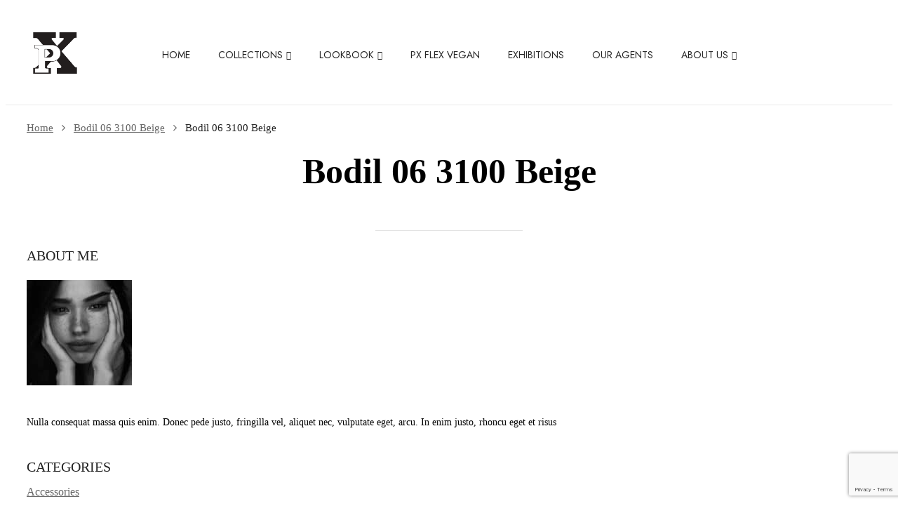

--- FILE ---
content_type: text/html; charset=UTF-8
request_url: https://www.pxshoes.nl/?attachment_id=7388
body_size: 19641
content:
<!DOCTYPE html>
<html lang="en-GB">
<!--<![endif]-->
<head>
	<meta charset="UTF-8">
	<meta name="viewport" content="width=device-width">
	<link rel="profile" href="//gmpg.org/xfn/11">
	<meta name='robots' content='index, follow, max-image-preview:large, max-snippet:-1, max-video-preview:-1' />

	<!-- This site is optimized with the Yoast SEO plugin v23.0 - https://yoast.com/wordpress/plugins/seo/ -->
	<title>Bodil 06 3100 Beige - PX Shoes</title>
	<link rel="canonical" href="https://www.pxshoes.nl/" />
	<meta property="og:locale" content="en_GB" />
	<meta property="og:type" content="article" />
	<meta property="og:title" content="Bodil 06 3100 Beige - PX Shoes" />
	<meta property="og:url" content="https://www.pxshoes.nl/" />
	<meta property="og:site_name" content="PX Shoes" />
	<meta property="article:publisher" content="https://www.facebook.com/PostXchangenl" />
	<meta property="og:image" content="https://www.pxshoes.nl" />
	<meta property="og:image:width" content="1200" />
	<meta property="og:image:height" content="1000" />
	<meta property="og:image:type" content="image/jpeg" />
	<meta name="twitter:card" content="summary_large_image" />
	<script type="application/ld+json" class="yoast-schema-graph">{"@context":"https://schema.org","@graph":[{"@type":"WebPage","@id":"https://www.pxshoes.nl/","url":"https://www.pxshoes.nl/","name":"Bodil 06 3100 Beige - PX Shoes","isPartOf":{"@id":"https://www.pxshoes.nl/#website"},"primaryImageOfPage":{"@id":"https://www.pxshoes.nl/#primaryimage"},"image":{"@id":"https://www.pxshoes.nl/#primaryimage"},"thumbnailUrl":"https://www.pxshoes.nl/wp-content/uploads/2021/07/Bodil-06-3100-Beige.jpg","datePublished":"2021-07-02T12:16:10+00:00","dateModified":"2021-07-02T12:16:10+00:00","breadcrumb":{"@id":"https://www.pxshoes.nl/#breadcrumb"},"inLanguage":"en-GB","potentialAction":[{"@type":"ReadAction","target":["https://www.pxshoes.nl/"]}]},{"@type":"ImageObject","inLanguage":"en-GB","@id":"https://www.pxshoes.nl/#primaryimage","url":"https://www.pxshoes.nl/wp-content/uploads/2021/07/Bodil-06-3100-Beige.jpg","contentUrl":"https://www.pxshoes.nl/wp-content/uploads/2021/07/Bodil-06-3100-Beige.jpg","width":1200,"height":1000},{"@type":"BreadcrumbList","@id":"https://www.pxshoes.nl/#breadcrumb","itemListElement":[{"@type":"ListItem","position":1,"name":"Home","item":"https://www.pxshoes.nl/"},{"@type":"ListItem","position":2,"name":"Bodil 06 3100 Beige"}]},{"@type":"WebSite","@id":"https://www.pxshoes.nl/#website","url":"https://www.pxshoes.nl/","name":"PX Shoes","description":"Lady Shoe Wholesaler","publisher":{"@id":"https://www.pxshoes.nl/#organization"},"potentialAction":[{"@type":"SearchAction","target":{"@type":"EntryPoint","urlTemplate":"https://www.pxshoes.nl/?s={search_term_string}"},"query-input":"required name=search_term_string"}],"inLanguage":"en-GB"},{"@type":"Organization","@id":"https://www.pxshoes.nl/#organization","name":"Henkelman Footwear","url":"https://www.pxshoes.nl/","logo":{"@type":"ImageObject","inLanguage":"en-GB","@id":"https://www.pxshoes.nl/#/schema/logo/image/","url":"https://www.pxshoes.nl/wp-content/uploads/2023/08/logo-henkelman.png","contentUrl":"https://www.pxshoes.nl/wp-content/uploads/2023/08/logo-henkelman.png","width":2560,"height":374,"caption":"Henkelman Footwear"},"image":{"@id":"https://www.pxshoes.nl/#/schema/logo/image/"},"sameAs":["https://www.facebook.com/PostXchangenl","https://www.instagram.com/pxshoesnl/"]}]}</script>
	<!-- / Yoast SEO plugin. -->


<link rel='dns-prefetch' href='//fonts.googleapis.com' />
<link rel="alternate" type="application/rss+xml" title="PX Shoes &raquo; Feed" href="https://www.pxshoes.nl/feed/" />
<link rel="alternate" type="application/rss+xml" title="PX Shoes &raquo; Comments Feed" href="https://www.pxshoes.nl/comments/feed/" />
<script type="text/javascript">
/* <![CDATA[ */
window._wpemojiSettings = {"baseUrl":"https:\/\/s.w.org\/images\/core\/emoji\/15.0.3\/72x72\/","ext":".png","svgUrl":"https:\/\/s.w.org\/images\/core\/emoji\/15.0.3\/svg\/","svgExt":".svg","source":{"concatemoji":"https:\/\/www.pxshoes.nl\/wp-includes\/js\/wp-emoji-release.min.js?ver=6.5.7"}};
/*! This file is auto-generated */
!function(i,n){var o,s,e;function c(e){try{var t={supportTests:e,timestamp:(new Date).valueOf()};sessionStorage.setItem(o,JSON.stringify(t))}catch(e){}}function p(e,t,n){e.clearRect(0,0,e.canvas.width,e.canvas.height),e.fillText(t,0,0);var t=new Uint32Array(e.getImageData(0,0,e.canvas.width,e.canvas.height).data),r=(e.clearRect(0,0,e.canvas.width,e.canvas.height),e.fillText(n,0,0),new Uint32Array(e.getImageData(0,0,e.canvas.width,e.canvas.height).data));return t.every(function(e,t){return e===r[t]})}function u(e,t,n){switch(t){case"flag":return n(e,"\ud83c\udff3\ufe0f\u200d\u26a7\ufe0f","\ud83c\udff3\ufe0f\u200b\u26a7\ufe0f")?!1:!n(e,"\ud83c\uddfa\ud83c\uddf3","\ud83c\uddfa\u200b\ud83c\uddf3")&&!n(e,"\ud83c\udff4\udb40\udc67\udb40\udc62\udb40\udc65\udb40\udc6e\udb40\udc67\udb40\udc7f","\ud83c\udff4\u200b\udb40\udc67\u200b\udb40\udc62\u200b\udb40\udc65\u200b\udb40\udc6e\u200b\udb40\udc67\u200b\udb40\udc7f");case"emoji":return!n(e,"\ud83d\udc26\u200d\u2b1b","\ud83d\udc26\u200b\u2b1b")}return!1}function f(e,t,n){var r="undefined"!=typeof WorkerGlobalScope&&self instanceof WorkerGlobalScope?new OffscreenCanvas(300,150):i.createElement("canvas"),a=r.getContext("2d",{willReadFrequently:!0}),o=(a.textBaseline="top",a.font="600 32px Arial",{});return e.forEach(function(e){o[e]=t(a,e,n)}),o}function t(e){var t=i.createElement("script");t.src=e,t.defer=!0,i.head.appendChild(t)}"undefined"!=typeof Promise&&(o="wpEmojiSettingsSupports",s=["flag","emoji"],n.supports={everything:!0,everythingExceptFlag:!0},e=new Promise(function(e){i.addEventListener("DOMContentLoaded",e,{once:!0})}),new Promise(function(t){var n=function(){try{var e=JSON.parse(sessionStorage.getItem(o));if("object"==typeof e&&"number"==typeof e.timestamp&&(new Date).valueOf()<e.timestamp+604800&&"object"==typeof e.supportTests)return e.supportTests}catch(e){}return null}();if(!n){if("undefined"!=typeof Worker&&"undefined"!=typeof OffscreenCanvas&&"undefined"!=typeof URL&&URL.createObjectURL&&"undefined"!=typeof Blob)try{var e="postMessage("+f.toString()+"("+[JSON.stringify(s),u.toString(),p.toString()].join(",")+"));",r=new Blob([e],{type:"text/javascript"}),a=new Worker(URL.createObjectURL(r),{name:"wpTestEmojiSupports"});return void(a.onmessage=function(e){c(n=e.data),a.terminate(),t(n)})}catch(e){}c(n=f(s,u,p))}t(n)}).then(function(e){for(var t in e)n.supports[t]=e[t],n.supports.everything=n.supports.everything&&n.supports[t],"flag"!==t&&(n.supports.everythingExceptFlag=n.supports.everythingExceptFlag&&n.supports[t]);n.supports.everythingExceptFlag=n.supports.everythingExceptFlag&&!n.supports.flag,n.DOMReady=!1,n.readyCallback=function(){n.DOMReady=!0}}).then(function(){return e}).then(function(){var e;n.supports.everything||(n.readyCallback(),(e=n.source||{}).concatemoji?t(e.concatemoji):e.wpemoji&&e.twemoji&&(t(e.twemoji),t(e.wpemoji)))}))}((window,document),window._wpemojiSettings);
/* ]]> */
</script>
<link rel='stylesheet' id='flick-css' href='https://usercontent.one/wp/www.pxshoes.nl/wp-content/plugins/mailchimp/css/flick/flick.css?ver=6.5.7&media=1718013872' type='text/css' media='all' />
<link rel='stylesheet' id='mailchimpSF_main_css-css' href='https://www.pxshoes.nl/?mcsf_action=main_css&#038;ver=6.5.7' type='text/css' media='all' />
<!--[if IE]>
<link rel='stylesheet' id='mailchimpSF_ie_css-css' href='https://usercontent.one/wp/www.pxshoes.nl/wp-content/plugins/mailchimp/css/ie.css?ver=6.5.7&media=1718013872' type='text/css' media='all' />
<![endif]-->
<style id='wp-emoji-styles-inline-css' type='text/css'>

	img.wp-smiley, img.emoji {
		display: inline !important;
		border: none !important;
		box-shadow: none !important;
		height: 1em !important;
		width: 1em !important;
		margin: 0 0.07em !important;
		vertical-align: -0.1em !important;
		background: none !important;
		padding: 0 !important;
	}
</style>
<link rel='stylesheet' id='wp-block-library-css' href='https://www.pxshoes.nl/wp-includes/css/dist/block-library/style.min.css?ver=6.5.7' type='text/css' media='all' />
<style id='classic-theme-styles-inline-css' type='text/css'>
/*! This file is auto-generated */
.wp-block-button__link{color:#fff;background-color:#32373c;border-radius:9999px;box-shadow:none;text-decoration:none;padding:calc(.667em + 2px) calc(1.333em + 2px);font-size:1.125em}.wp-block-file__button{background:#32373c;color:#fff;text-decoration:none}
</style>
<style id='global-styles-inline-css' type='text/css'>
body{--wp--preset--color--black: #000000;--wp--preset--color--cyan-bluish-gray: #abb8c3;--wp--preset--color--white: #ffffff;--wp--preset--color--pale-pink: #f78da7;--wp--preset--color--vivid-red: #cf2e2e;--wp--preset--color--luminous-vivid-orange: #ff6900;--wp--preset--color--luminous-vivid-amber: #fcb900;--wp--preset--color--light-green-cyan: #7bdcb5;--wp--preset--color--vivid-green-cyan: #00d084;--wp--preset--color--pale-cyan-blue: #8ed1fc;--wp--preset--color--vivid-cyan-blue: #0693e3;--wp--preset--color--vivid-purple: #9b51e0;--wp--preset--gradient--vivid-cyan-blue-to-vivid-purple: linear-gradient(135deg,rgba(6,147,227,1) 0%,rgb(155,81,224) 100%);--wp--preset--gradient--light-green-cyan-to-vivid-green-cyan: linear-gradient(135deg,rgb(122,220,180) 0%,rgb(0,208,130) 100%);--wp--preset--gradient--luminous-vivid-amber-to-luminous-vivid-orange: linear-gradient(135deg,rgba(252,185,0,1) 0%,rgba(255,105,0,1) 100%);--wp--preset--gradient--luminous-vivid-orange-to-vivid-red: linear-gradient(135deg,rgba(255,105,0,1) 0%,rgb(207,46,46) 100%);--wp--preset--gradient--very-light-gray-to-cyan-bluish-gray: linear-gradient(135deg,rgb(238,238,238) 0%,rgb(169,184,195) 100%);--wp--preset--gradient--cool-to-warm-spectrum: linear-gradient(135deg,rgb(74,234,220) 0%,rgb(151,120,209) 20%,rgb(207,42,186) 40%,rgb(238,44,130) 60%,rgb(251,105,98) 80%,rgb(254,248,76) 100%);--wp--preset--gradient--blush-light-purple: linear-gradient(135deg,rgb(255,206,236) 0%,rgb(152,150,240) 100%);--wp--preset--gradient--blush-bordeaux: linear-gradient(135deg,rgb(254,205,165) 0%,rgb(254,45,45) 50%,rgb(107,0,62) 100%);--wp--preset--gradient--luminous-dusk: linear-gradient(135deg,rgb(255,203,112) 0%,rgb(199,81,192) 50%,rgb(65,88,208) 100%);--wp--preset--gradient--pale-ocean: linear-gradient(135deg,rgb(255,245,203) 0%,rgb(182,227,212) 50%,rgb(51,167,181) 100%);--wp--preset--gradient--electric-grass: linear-gradient(135deg,rgb(202,248,128) 0%,rgb(113,206,126) 100%);--wp--preset--gradient--midnight: linear-gradient(135deg,rgb(2,3,129) 0%,rgb(40,116,252) 100%);--wp--preset--font-size--small: 13px;--wp--preset--font-size--medium: 20px;--wp--preset--font-size--large: 36px;--wp--preset--font-size--x-large: 42px;--wp--preset--font-family--inter: "Inter", sans-serif;--wp--preset--font-family--cardo: Cardo;--wp--preset--spacing--20: 0.44rem;--wp--preset--spacing--30: 0.67rem;--wp--preset--spacing--40: 1rem;--wp--preset--spacing--50: 1.5rem;--wp--preset--spacing--60: 2.25rem;--wp--preset--spacing--70: 3.38rem;--wp--preset--spacing--80: 5.06rem;--wp--preset--shadow--natural: 6px 6px 9px rgba(0, 0, 0, 0.2);--wp--preset--shadow--deep: 12px 12px 50px rgba(0, 0, 0, 0.4);--wp--preset--shadow--sharp: 6px 6px 0px rgba(0, 0, 0, 0.2);--wp--preset--shadow--outlined: 6px 6px 0px -3px rgba(255, 255, 255, 1), 6px 6px rgba(0, 0, 0, 1);--wp--preset--shadow--crisp: 6px 6px 0px rgba(0, 0, 0, 1);}:where(.is-layout-flex){gap: 0.5em;}:where(.is-layout-grid){gap: 0.5em;}body .is-layout-flex{display: flex;}body .is-layout-flex{flex-wrap: wrap;align-items: center;}body .is-layout-flex > *{margin: 0;}body .is-layout-grid{display: grid;}body .is-layout-grid > *{margin: 0;}:where(.wp-block-columns.is-layout-flex){gap: 2em;}:where(.wp-block-columns.is-layout-grid){gap: 2em;}:where(.wp-block-post-template.is-layout-flex){gap: 1.25em;}:where(.wp-block-post-template.is-layout-grid){gap: 1.25em;}.has-black-color{color: var(--wp--preset--color--black) !important;}.has-cyan-bluish-gray-color{color: var(--wp--preset--color--cyan-bluish-gray) !important;}.has-white-color{color: var(--wp--preset--color--white) !important;}.has-pale-pink-color{color: var(--wp--preset--color--pale-pink) !important;}.has-vivid-red-color{color: var(--wp--preset--color--vivid-red) !important;}.has-luminous-vivid-orange-color{color: var(--wp--preset--color--luminous-vivid-orange) !important;}.has-luminous-vivid-amber-color{color: var(--wp--preset--color--luminous-vivid-amber) !important;}.has-light-green-cyan-color{color: var(--wp--preset--color--light-green-cyan) !important;}.has-vivid-green-cyan-color{color: var(--wp--preset--color--vivid-green-cyan) !important;}.has-pale-cyan-blue-color{color: var(--wp--preset--color--pale-cyan-blue) !important;}.has-vivid-cyan-blue-color{color: var(--wp--preset--color--vivid-cyan-blue) !important;}.has-vivid-purple-color{color: var(--wp--preset--color--vivid-purple) !important;}.has-black-background-color{background-color: var(--wp--preset--color--black) !important;}.has-cyan-bluish-gray-background-color{background-color: var(--wp--preset--color--cyan-bluish-gray) !important;}.has-white-background-color{background-color: var(--wp--preset--color--white) !important;}.has-pale-pink-background-color{background-color: var(--wp--preset--color--pale-pink) !important;}.has-vivid-red-background-color{background-color: var(--wp--preset--color--vivid-red) !important;}.has-luminous-vivid-orange-background-color{background-color: var(--wp--preset--color--luminous-vivid-orange) !important;}.has-luminous-vivid-amber-background-color{background-color: var(--wp--preset--color--luminous-vivid-amber) !important;}.has-light-green-cyan-background-color{background-color: var(--wp--preset--color--light-green-cyan) !important;}.has-vivid-green-cyan-background-color{background-color: var(--wp--preset--color--vivid-green-cyan) !important;}.has-pale-cyan-blue-background-color{background-color: var(--wp--preset--color--pale-cyan-blue) !important;}.has-vivid-cyan-blue-background-color{background-color: var(--wp--preset--color--vivid-cyan-blue) !important;}.has-vivid-purple-background-color{background-color: var(--wp--preset--color--vivid-purple) !important;}.has-black-border-color{border-color: var(--wp--preset--color--black) !important;}.has-cyan-bluish-gray-border-color{border-color: var(--wp--preset--color--cyan-bluish-gray) !important;}.has-white-border-color{border-color: var(--wp--preset--color--white) !important;}.has-pale-pink-border-color{border-color: var(--wp--preset--color--pale-pink) !important;}.has-vivid-red-border-color{border-color: var(--wp--preset--color--vivid-red) !important;}.has-luminous-vivid-orange-border-color{border-color: var(--wp--preset--color--luminous-vivid-orange) !important;}.has-luminous-vivid-amber-border-color{border-color: var(--wp--preset--color--luminous-vivid-amber) !important;}.has-light-green-cyan-border-color{border-color: var(--wp--preset--color--light-green-cyan) !important;}.has-vivid-green-cyan-border-color{border-color: var(--wp--preset--color--vivid-green-cyan) !important;}.has-pale-cyan-blue-border-color{border-color: var(--wp--preset--color--pale-cyan-blue) !important;}.has-vivid-cyan-blue-border-color{border-color: var(--wp--preset--color--vivid-cyan-blue) !important;}.has-vivid-purple-border-color{border-color: var(--wp--preset--color--vivid-purple) !important;}.has-vivid-cyan-blue-to-vivid-purple-gradient-background{background: var(--wp--preset--gradient--vivid-cyan-blue-to-vivid-purple) !important;}.has-light-green-cyan-to-vivid-green-cyan-gradient-background{background: var(--wp--preset--gradient--light-green-cyan-to-vivid-green-cyan) !important;}.has-luminous-vivid-amber-to-luminous-vivid-orange-gradient-background{background: var(--wp--preset--gradient--luminous-vivid-amber-to-luminous-vivid-orange) !important;}.has-luminous-vivid-orange-to-vivid-red-gradient-background{background: var(--wp--preset--gradient--luminous-vivid-orange-to-vivid-red) !important;}.has-very-light-gray-to-cyan-bluish-gray-gradient-background{background: var(--wp--preset--gradient--very-light-gray-to-cyan-bluish-gray) !important;}.has-cool-to-warm-spectrum-gradient-background{background: var(--wp--preset--gradient--cool-to-warm-spectrum) !important;}.has-blush-light-purple-gradient-background{background: var(--wp--preset--gradient--blush-light-purple) !important;}.has-blush-bordeaux-gradient-background{background: var(--wp--preset--gradient--blush-bordeaux) !important;}.has-luminous-dusk-gradient-background{background: var(--wp--preset--gradient--luminous-dusk) !important;}.has-pale-ocean-gradient-background{background: var(--wp--preset--gradient--pale-ocean) !important;}.has-electric-grass-gradient-background{background: var(--wp--preset--gradient--electric-grass) !important;}.has-midnight-gradient-background{background: var(--wp--preset--gradient--midnight) !important;}.has-small-font-size{font-size: var(--wp--preset--font-size--small) !important;}.has-medium-font-size{font-size: var(--wp--preset--font-size--medium) !important;}.has-large-font-size{font-size: var(--wp--preset--font-size--large) !important;}.has-x-large-font-size{font-size: var(--wp--preset--font-size--x-large) !important;}
.wp-block-navigation a:where(:not(.wp-element-button)){color: inherit;}
:where(.wp-block-post-template.is-layout-flex){gap: 1.25em;}:where(.wp-block-post-template.is-layout-grid){gap: 1.25em;}
:where(.wp-block-columns.is-layout-flex){gap: 2em;}:where(.wp-block-columns.is-layout-grid){gap: 2em;}
.wp-block-pullquote{font-size: 1.5em;line-height: 1.6;}
</style>
<link rel='stylesheet' id='contact-form-7-css' href='https://usercontent.one/wp/www.pxshoes.nl/wp-content/plugins/contact-form-7/includes/css/styles.css?ver=5.9.6&media=1718013872' type='text/css' media='all' />
<link rel='stylesheet' id='rs-plugin-settings-css' href='https://usercontent.one/wp/www.pxshoes.nl/wp-content/plugins/revslider/public/assets/css/rs6.css?ver=6.4.11&media=1718013872' type='text/css' media='all' />
<style id='rs-plugin-settings-inline-css' type='text/css'>
.tp-caption a{color:#ff7302;text-shadow:none;-webkit-transition:all 0.2s ease-out;-moz-transition:all 0.2s ease-out;-o-transition:all 0.2s ease-out;-ms-transition:all 0.2s ease-out}.tp-caption a:hover{color:#ffa902}
</style>
<style id='woocommerce-inline-inline-css' type='text/css'>
.woocommerce form .form-row .required { visibility: visible; }
</style>
<link rel='stylesheet' id='bwp_woocommerce_filter_products-css' href='https://usercontent.one/wp/www.pxshoes.nl/wp-content/plugins/wpbingo/assets/css/bwp_ajax_filter.css?ver=6.5.7&media=1718013872' type='text/css' media='all' />
<link rel='stylesheet' id='buy-together-frontend-css' href='https://usercontent.one/wp/www.pxshoes.nl/wp-content/plugins/wpbingo/lib/buy-together/assets/css/frontend.css?ver=6.5.7&media=1718013872' type='text/css' media='all' />
<link rel='stylesheet' id='bwp_lookbook_css-css' href='https://usercontent.one/wp/www.pxshoes.nl/wp-content/plugins/wpbingo/assets/css/bwp_lookbook.css?ver=6.5.7&media=1718013872' type='text/css' media='all' />
<link rel='stylesheet' id='extendify-utility-styles-css' href='https://usercontent.one/wp/www.pxshoes.nl/wp-content/plugins/extendify/public/build/utility-minimum.css?ver=6.5.7&media=1718013872' type='text/css' media='all' />
<link rel='stylesheet' id='mafoil-wp-fonts-jost-css' href='https://fonts.googleapis.com/css2?family=Jost%3Aital%2Cwght%400%2C100%3B0%2C200%3B0%2C300%3B0%2C400%3B0%2C500%3B0%2C600%3B0%2C700%3B1%2C100%3B1%2C200%3B1%2C300%3B1%2C400%3B1%2C500%3B1%2C600%3B1%2C700&#038;display=swap&#038;ver=6.5.7' type='text/css' media='all' />
<link rel='stylesheet' id='mafoil-style-css' href='https://usercontent.one/wp/www.pxshoes.nl/wp-content/themes/mafoil/style.css?ver=6.5.7&media=1718013872' type='text/css' media='all' />
<!--[if lt IE 9]>
<link rel='stylesheet' id='mafoil-ie-css' href='https://usercontent.one/wp/www.pxshoes.nl/wp-content/themes/mafoil/css/ie.css?media=1718013872?ver=20131205' type='text/css' media='all' />
<![endif]-->
<link rel='stylesheet' id='bootstrap-css' href='https://usercontent.one/wp/www.pxshoes.nl/wp-content/themes/mafoil/css/bootstrap.css?ver=6.5.7&media=1718013872' type='text/css' media='all' />
<link rel='stylesheet' id='circlestime-css' href='https://usercontent.one/wp/www.pxshoes.nl/wp-content/themes/mafoil/css/jquery.circlestime.css?media=1718013872' type='text/css' media='all' />
<link rel='stylesheet' id='mmenu-all-css' href='https://usercontent.one/wp/www.pxshoes.nl/wp-content/themes/mafoil/css/jquery.mmenu.all.css?ver=6.5.7&media=1718013872' type='text/css' media='all' />
<link rel='stylesheet' id='slick-css' href='https://usercontent.one/wp/www.pxshoes.nl/wp-content/themes/mafoil/css/slick/slick.css?media=1718013872' type='text/css' media='all' />
<link rel='stylesheet' id='font-awesome-css' href='https://usercontent.one/wp/www.pxshoes.nl/wp-content/plugins/elementor/assets/lib/font-awesome/css/font-awesome.min.css?ver=4.7.0&media=1718013872' type='text/css' media='all' />
<link rel='stylesheet' id='elegant-css' href='https://usercontent.one/wp/www.pxshoes.nl/wp-content/themes/mafoil/css/elegant.css?ver=6.5.7&media=1718013872' type='text/css' media='all' />
<link rel='stylesheet' id='wpbingo-css' href='https://usercontent.one/wp/www.pxshoes.nl/wp-content/themes/mafoil/css/wpbingo.css?ver=6.5.7&media=1718013872' type='text/css' media='all' />
<link rel='stylesheet' id='icomoon-css' href='https://usercontent.one/wp/www.pxshoes.nl/wp-content/themes/mafoil/css/icomoon.css?ver=6.5.7&media=1718013872' type='text/css' media='all' />
<link rel='stylesheet' id='feather-css' href='https://usercontent.one/wp/www.pxshoes.nl/wp-content/themes/mafoil/css/feather.css?ver=6.5.7&media=1718013872' type='text/css' media='all' />
<link rel='stylesheet' id='mafoil-style-template-css' href='https://usercontent.one/wp/www.pxshoes.nl/wp-content/themes/mafoil/css/template.css?ver=6.5.7&media=1718013872' type='text/css' media='all' />
<script type="text/template" id="tmpl-variation-template">
	<div class="woocommerce-variation-description">{{{ data.variation.variation_description }}}</div>
	<div class="woocommerce-variation-price">{{{ data.variation.price_html }}}</div>
	<div class="woocommerce-variation-availability">{{{ data.variation.availability_html }}}</div>
</script>
<script type="text/template" id="tmpl-unavailable-variation-template">
	<p>Sorry, this product is unavailable. Please choose a different combination.</p>
</script>
<script type="text/javascript" src="https://www.pxshoes.nl/wp-includes/js/jquery/jquery.min.js?ver=3.7.1" id="jquery-core-js"></script>
<script type="text/javascript" src="https://www.pxshoes.nl/wp-includes/js/jquery/jquery-migrate.min.js?ver=3.4.1" id="jquery-migrate-js"></script>
<script type="text/javascript" src="https://usercontent.one/wp/www.pxshoes.nl/wp-content/plugins/mailchimp/js/scrollTo.js?ver=1.5.8&media=1718013872" id="jquery_scrollto-js"></script>
<script type="text/javascript" src="https://www.pxshoes.nl/wp-includes/js/jquery/jquery.form.min.js?ver=4.3.0" id="jquery-form-js"></script>
<script type="text/javascript" id="mailchimpSF_main_js-js-extra">
/* <![CDATA[ */
var mailchimpSF = {"ajax_url":"https:\/\/www.pxshoes.nl\/"};
/* ]]> */
</script>
<script type="text/javascript" src="https://usercontent.one/wp/www.pxshoes.nl/wp-content/plugins/mailchimp/js/mailchimp.js?ver=1.5.8&media=1718013872" id="mailchimpSF_main_js-js"></script>
<script type="text/javascript" src="https://www.pxshoes.nl/wp-includes/js/jquery/ui/core.min.js?ver=1.13.2" id="jquery-ui-core-js"></script>
<script type="text/javascript" src="https://usercontent.one/wp/www.pxshoes.nl/wp-content/plugins/mailchimp/js/datepicker.js?ver=6.5.7&media=1718013872" id="datepicker-js"></script>
<script type="text/javascript" src="https://usercontent.one/wp/www.pxshoes.nl/wp-content/plugins/revslider/public/assets/js/rbtools.min.js?ver=6.4.8&media=1718013872" id="tp-tools-js"></script>
<script type="text/javascript" src="https://usercontent.one/wp/www.pxshoes.nl/wp-content/plugins/revslider/public/assets/js/rs6.min.js?ver=6.4.11&media=1718013872" id="revmin-js"></script>
<script type="text/javascript" src="https://usercontent.one/wp/www.pxshoes.nl/wp-content/plugins/woocommerce/assets/js/jquery-blockui/jquery.blockUI.min.js?ver=2.7.0-wc.9.1.5&media=1718013872" id="jquery-blockui-js" defer="defer" data-wp-strategy="defer"></script>
<script type="text/javascript" id="wc-add-to-cart-js-extra">
/* <![CDATA[ */
var wc_add_to_cart_params = {"ajax_url":"\/wp-admin\/admin-ajax.php","wc_ajax_url":"\/?wc-ajax=%%endpoint%%","i18n_view_cart":"View basket","cart_url":"https:\/\/www.pxshoes.nl","is_cart":"","cart_redirect_after_add":"no"};
/* ]]> */
</script>
<script type="text/javascript" src="https://usercontent.one/wp/www.pxshoes.nl/wp-content/plugins/woocommerce/assets/js/frontend/add-to-cart.min.js?ver=9.1.5&media=1718013872" id="wc-add-to-cart-js" defer="defer" data-wp-strategy="defer"></script>
<script type="text/javascript" src="https://usercontent.one/wp/www.pxshoes.nl/wp-content/plugins/woocommerce/assets/js/js-cookie/js.cookie.min.js?ver=2.1.4-wc.9.1.5&media=1718013872" id="js-cookie-js" defer="defer" data-wp-strategy="defer"></script>
<script type="text/javascript" id="woocommerce-js-extra">
/* <![CDATA[ */
var woocommerce_params = {"ajax_url":"\/wp-admin\/admin-ajax.php","wc_ajax_url":"\/?wc-ajax=%%endpoint%%"};
/* ]]> */
</script>
<script type="text/javascript" src="https://usercontent.one/wp/www.pxshoes.nl/wp-content/plugins/woocommerce/assets/js/frontend/woocommerce.min.js?ver=9.1.5&media=1718013872" id="woocommerce-js" defer="defer" data-wp-strategy="defer"></script>
<script type="text/javascript" id="wc-cart-fragments-js-extra">
/* <![CDATA[ */
var wc_cart_fragments_params = {"ajax_url":"\/wp-admin\/admin-ajax.php","wc_ajax_url":"\/?wc-ajax=%%endpoint%%","cart_hash_key":"wc_cart_hash_72ebf70ae8c28d083222a429698cb404","fragment_name":"wc_fragments_72ebf70ae8c28d083222a429698cb404","request_timeout":"5000"};
/* ]]> */
</script>
<script type="text/javascript" src="https://usercontent.one/wp/www.pxshoes.nl/wp-content/plugins/woocommerce/assets/js/frontend/cart-fragments.min.js?ver=9.1.5&media=1718013872" id="wc-cart-fragments-js" defer="defer" data-wp-strategy="defer"></script>
<script type="text/javascript" id="buy-together-frontend-js-extra">
/* <![CDATA[ */
var buy_together = {"ajaxurl":"https:\/\/www.pxshoes.nl\/wp-admin\/admin-ajax.php","security":"3168383aea","text":{"for_num_of_items":"For {{number}} item(s)","add_to_cart_text":"Add All To Cart","adding_to_cart_text":"Adding To Cart...","view_cart":"View cart","no_product_selected_text":"You must select at least one product","add_to_cart_success":"{{number}} product(s) was successfully added to your cart.","add_to_cart_fail_single":"One product is out of stock.","add_to_cart_fail_plural":"{{number}} products were out of stocks."},"price_format":"%1$s\u00a0%2$s","price_decimals":"2","price_thousand_separator":".","price_decimal_separator":",","currency_symbol":"\u20ac","wc_tax_enabled":"","cart_url":"https:\/\/www.pxshoes.nl","ex_tax_or_vat":""};
/* ]]> */
</script>
<script type="text/javascript" src="https://usercontent.one/wp/www.pxshoes.nl/wp-content/plugins/wpbingo/lib/buy-together/assets/js/frontend.js?media=1718013872" id="buy-together-frontend-js"></script>
<script type="text/javascript" src="https://www.pxshoes.nl/wp-includes/js/underscore.min.js?ver=1.13.4" id="underscore-js"></script>
<script type="text/javascript" id="wp-util-js-extra">
/* <![CDATA[ */
var _wpUtilSettings = {"ajax":{"url":"\/wp-admin\/admin-ajax.php"}};
/* ]]> */
</script>
<script type="text/javascript" src="https://www.pxshoes.nl/wp-includes/js/wp-util.min.js?ver=6.5.7" id="wp-util-js"></script>
<script type="text/javascript" id="wc-add-to-cart-variation-js-extra">
/* <![CDATA[ */
var wc_add_to_cart_variation_params = {"wc_ajax_url":"\/?wc-ajax=%%endpoint%%","i18n_no_matching_variations_text":"Sorry, no products matched your selection. Please choose a different combination.","i18n_make_a_selection_text":"Please select some product options before adding this product to your basket.","i18n_unavailable_text":"Sorry, this product is unavailable. Please choose a different combination."};
/* ]]> */
</script>
<script type="text/javascript" src="https://usercontent.one/wp/www.pxshoes.nl/wp-content/plugins/woocommerce/assets/js/frontend/add-to-cart-variation.min.js?ver=9.1.5&media=1718013872" id="wc-add-to-cart-variation-js" defer="defer" data-wp-strategy="defer"></script>
<link rel="https://api.w.org/" href="https://www.pxshoes.nl/wp-json/" /><link rel="alternate" type="application/json" href="https://www.pxshoes.nl/wp-json/wp/v2/media/7388" /><link rel="EditURI" type="application/rsd+xml" title="RSD" href="https://www.pxshoes.nl/xmlrpc.php?rsd" />
<meta name="generator" content="WordPress 6.5.7" />
<meta name="generator" content="WooCommerce 9.1.5" />
<link rel='shortlink' href='https://www.pxshoes.nl/?p=7388' />
<link rel="alternate" type="application/json+oembed" href="https://www.pxshoes.nl/wp-json/oembed/1.0/embed?url=https%3A%2F%2Fwww.pxshoes.nl%2F%3Fattachment_id%3D7388" />
<link rel="alternate" type="text/xml+oembed" href="https://www.pxshoes.nl/wp-json/oembed/1.0/embed?url=https%3A%2F%2Fwww.pxshoes.nl%2F%3Fattachment_id%3D7388&#038;format=xml" />
<meta name="generator" content="Redux 4.4.17" /><script type="text/javascript">
        jQuery(function($) {
            $('.date-pick').each(function() {
                var format = $(this).data('format') || 'mm/dd/yyyy';
                format = format.replace(/yyyy/i, 'yy');
                $(this).datepicker({
                    autoFocusNextInput: true,
                    constrainInput: false,
                    changeMonth: true,
                    changeYear: true,
                    beforeShow: function(input, inst) { $('#ui-datepicker-div').addClass('show'); },
                    dateFormat: format.toLowerCase(),
                });
            });
            d = new Date();
            $('.birthdate-pick').each(function() {
                var format = $(this).data('format') || 'mm/dd';
                format = format.replace(/yyyy/i, 'yy');
                $(this).datepicker({
                    autoFocusNextInput: true,
                    constrainInput: false,
                    changeMonth: true,
                    changeYear: false,
                    minDate: new Date(d.getFullYear(), 1-1, 1),
                    maxDate: new Date(d.getFullYear(), 12-1, 31),
                    beforeShow: function(input, inst) { $('#ui-datepicker-div').removeClass('show'); },
                    dateFormat: format.toLowerCase(),
                });

            });

        });
    </script>
		    <style type="text/css">
																																										
		/*------------ header 2 ----------*/
																																				
		/*------------ header 3 ----------*/
																																				
		/*------------ header 4 ----------*/
																													.bwp-header.header-v4 .wpbingoLogo img { max-width: 175px; }
												
		/*------------ header 5 ----------*/
																																		
		/*------------ header 6 ----------*/
					.bwp-header.header-v6 #bwp-topbar { background: #ffffff; }
																					.bwp-header.header-v6 .header-wrapper { background: #ffffff; }
			.bwp-header.header-v6 .header-sticky { background: #ffffff; }
													.bwp-header.header-v6 .wpbingoLogo img { max-width: 81px; }
												
		/*------------ header 7 ----------*/
																													.bwp-header.header-v7 .wpbingoLogo img { max-width: 106px; }
												
		/*------------ header 8 ----------*/
					.bwp-header.header-v8 #bwp-topbar { background: #ffffff; }
											.bwp-header.header-v8 #bwp-topbar a:hover { color: #ffffff; }
															.bwp-header.header-v8 .header-wrapper { background: #ffffff; }
			.bwp-header.header-v8 .header-sticky { background: #ffffff; }
									.bwp-header.header-v8 .bwp-navigation ul>li.level-0>a { color: #ffffff; }
							.bwp-header.header-v8 a:hover { color: #ffffff; }
			.bwp-header.header-v8 .header-page-link .search-box .search-toggle:hover  { color: #ffffff; }
			.bwp-header.header-v8 .block-top-link>.widget .widget-custom-menu .widget-title:hover { color: #ffffff; }
			.bwp-header.header-v8 .bwp-header .header-page-link .login-header>a:hover { color: ; }
			.bwp-header.header-v8 .header-page-link .wishlist-box a:hover { color: #ffffff; }
			.bwp-header.header-v8 .header-page-link .mini-cart .cart-icon:hover { color: #ffffff; }
			.bwp-header.header-v8 .bwp-navigation ul>li.level-0>a:hover { color: #ffffff; }
			.bwp-header.header-v8 .bwp-navigation ul>li.level-0.current-menu-ancestor>a>span:before { background: #ffffff; }
			.bwp-header.header-v8 .bwp-navigation ul>li.level-0.current-menu-item>a>span:before { background: #ffffff; }
			.bwp-header.header-v8 .bwp-navigation ul>li.level-0.current_page_item>a>span:before { background: #ffffff; }
			.bwp-header.header-v8 .bwp-navigation ul>li.level-0:hover>a>span:before { background: #ffffff; }
			.bwp-header.header-v8 .bwp-navigation ul > li.level-0 > a > span:before { background: #ffffff; }
			.bwp-header.header-v8 .bwp-navigation ul > li.level-0.current_page_item > a { color: #ffffff; }
			.bwp-header.header-v8 .bwp-navigation ul > li.level-0:hover > a { color: #ffffff; }
			.bwp-header.header-v8 .bwp-navigation ul > li.level-0.current-menu-item > a { color: #ffffff; }
			.bwp-header.header-v8 .bwp-navigation ul > li.level-0.current-menu-ancestor > a { color: #ffffff; }
							.bwp-header.header-v8 .wpbingoLogo img { max-width: 13px; }
												
		/*------------ Menu mobile ----------*/
														    </style> 	<noscript><style>.woocommerce-product-gallery{ opacity: 1 !important; }</style></noscript>
	<meta name="generator" content="Elementor 3.29.2; features: e_font_icon_svg, additional_custom_breakpoints, e_local_google_fonts; settings: css_print_method-external, google_font-enabled, font_display-auto">
			<style>
				.e-con.e-parent:nth-of-type(n+4):not(.e-lazyloaded):not(.e-no-lazyload),
				.e-con.e-parent:nth-of-type(n+4):not(.e-lazyloaded):not(.e-no-lazyload) * {
					background-image: none !important;
				}
				@media screen and (max-height: 1024px) {
					.e-con.e-parent:nth-of-type(n+3):not(.e-lazyloaded):not(.e-no-lazyload),
					.e-con.e-parent:nth-of-type(n+3):not(.e-lazyloaded):not(.e-no-lazyload) * {
						background-image: none !important;
					}
				}
				@media screen and (max-height: 640px) {
					.e-con.e-parent:nth-of-type(n+2):not(.e-lazyloaded):not(.e-no-lazyload),
					.e-con.e-parent:nth-of-type(n+2):not(.e-lazyloaded):not(.e-no-lazyload) * {
						background-image: none !important;
					}
				}
			</style>
			<meta name="generator" content="Powered by Slider Revolution 6.4.11 - responsive, Mobile-Friendly Slider Plugin for WordPress with comfortable drag and drop interface." />
<style id='wp-fonts-local' type='text/css'>
@font-face{font-family:Inter;font-style:normal;font-weight:300 900;font-display:fallback;src:url('https://usercontent.one/wp/www.pxshoes.nl/wp-content/plugins/woocommerce/assets/fonts/Inter-VariableFont_slnt,wght.woff2?media=1718013872') format('woff2');font-stretch:normal;}
@font-face{font-family:Cardo;font-style:normal;font-weight:400;font-display:fallback;src:url('https://usercontent.one/wp/www.pxshoes.nl/wp-content/plugins/woocommerce/assets/fonts/cardo_normal_400.woff2?media=1718013872') format('woff2');}
</style>
<script type="text/javascript">function setREVStartSize(e){
			//window.requestAnimationFrame(function() {				 
				window.RSIW = window.RSIW===undefined ? window.innerWidth : window.RSIW;	
				window.RSIH = window.RSIH===undefined ? window.innerHeight : window.RSIH;	
				try {								
					var pw = document.getElementById(e.c).parentNode.offsetWidth,
						newh;
					pw = pw===0 || isNaN(pw) ? window.RSIW : pw;
					e.tabw = e.tabw===undefined ? 0 : parseInt(e.tabw);
					e.thumbw = e.thumbw===undefined ? 0 : parseInt(e.thumbw);
					e.tabh = e.tabh===undefined ? 0 : parseInt(e.tabh);
					e.thumbh = e.thumbh===undefined ? 0 : parseInt(e.thumbh);
					e.tabhide = e.tabhide===undefined ? 0 : parseInt(e.tabhide);
					e.thumbhide = e.thumbhide===undefined ? 0 : parseInt(e.thumbhide);
					e.mh = e.mh===undefined || e.mh=="" || e.mh==="auto" ? 0 : parseInt(e.mh,0);		
					if(e.layout==="fullscreen" || e.l==="fullscreen") 						
						newh = Math.max(e.mh,window.RSIH);					
					else{					
						e.gw = Array.isArray(e.gw) ? e.gw : [e.gw];
						for (var i in e.rl) if (e.gw[i]===undefined || e.gw[i]===0) e.gw[i] = e.gw[i-1];					
						e.gh = e.el===undefined || e.el==="" || (Array.isArray(e.el) && e.el.length==0)? e.gh : e.el;
						e.gh = Array.isArray(e.gh) ? e.gh : [e.gh];
						for (var i in e.rl) if (e.gh[i]===undefined || e.gh[i]===0) e.gh[i] = e.gh[i-1];
											
						var nl = new Array(e.rl.length),
							ix = 0,						
							sl;					
						e.tabw = e.tabhide>=pw ? 0 : e.tabw;
						e.thumbw = e.thumbhide>=pw ? 0 : e.thumbw;
						e.tabh = e.tabhide>=pw ? 0 : e.tabh;
						e.thumbh = e.thumbhide>=pw ? 0 : e.thumbh;					
						for (var i in e.rl) nl[i] = e.rl[i]<window.RSIW ? 0 : e.rl[i];
						sl = nl[0];									
						for (var i in nl) if (sl>nl[i] && nl[i]>0) { sl = nl[i]; ix=i;}															
						var m = pw>(e.gw[ix]+e.tabw+e.thumbw) ? 1 : (pw-(e.tabw+e.thumbw)) / (e.gw[ix]);					
						newh =  (e.gh[ix] * m) + (e.tabh + e.thumbh);
					}				
					if(window.rs_init_css===undefined) window.rs_init_css = document.head.appendChild(document.createElement("style"));					
					document.getElementById(e.c).height = newh+"px";
					window.rs_init_css.innerHTML += "#"+e.c+"_wrapper { height: "+newh+"px }";				
				} catch(e){
					console.log("Failure at Presize of Slider:" + e)
				}					   
			//});
		  };</script>
</head>
<body class="attachment attachment-template-default single single-attachment postid-7388 attachmentid-7388 attachment-jpeg wp-custom-logo theme-mafoil woocommerce-no-js ?attachment_id=7388 banners-effect-6 elementor-default elementor-kit-7996">
<div id='page' class="hfeed page-wrapper  " >
			<h1 class="bwp-title hide"><a href="https://www.pxshoes.nl/" rel="home">PX Shoes</a></h1>
<header id='bwp-header' class="bwp-header header-v6 header-absolute header-color__white">
		<div class="header-sticky">
				<div class='header-content-sticky'>
			<div class="container">
				<div class="header-container">
					<div class="header-left">
								<div class="wpbingoLogo">
			<a  href="https://www.pxshoes.nl/">
									<img src="https://usercontent.one/wp/www.pxshoes.nl/wp-content/uploads/2023/06/PX-LOGO-01.png?media=1718013872" alt="PX Shoes"/>
							</a>
		</div> 
						</div>
					<div class="header-center text-center">
						<div class="wpbingo-menu-mobile header-menu">
							<div class="header-menu-bg">
								<div class="wpbingo-menu-wrapper">
			<div class="megamenu">
				<nav class="navbar-default">
					<div  class="bwp-navigation primary-navigation navbar-mega" data-text_close = "Close">
						<div class="float-menu">
<nav id="main-navigation" class="std-menu clearfix">
<div class="menu-main-menu-container"><ul id="menu-main-menu" class="menu"><li  class="level-0 menu-item-44103      menu-item menu-item-type-post_type menu-item-object-page menu-item-home  std-menu      " ><a href="https://www.pxshoes.nl/"><span class="menu-item-text">Home</span></a></li>
<li  class="level-0 menu-item-44046      menu-item menu-item-type-post_type menu-item-object-page menu-item-has-children  std-menu      " ><a href="https://www.pxshoes.nl/shop/"><span class="menu-item-text">Collections</span></a>
<ul class="sub-menu">
	<li  class="level-1 menu-item-44499      menu-item menu-item-type-taxonomy menu-item-object-product_cat  std-menu      " ><a href="https://www.pxshoes.nl/product-category/boots/">Boots</a></li>
	<li  class="level-1 menu-item-44518      menu-item menu-item-type-taxonomy menu-item-object-product_cat  std-menu      " ><a href="https://www.pxshoes.nl/product-category/boots/western-boots/">Western Boots</a></li>
	<li  class="level-1 menu-item-44500      menu-item menu-item-type-taxonomy menu-item-object-product_cat  std-menu      " ><a href="https://www.pxshoes.nl/product-category/heels/">Heels</a></li>
	<li  class="level-1 menu-item-44501      menu-item menu-item-type-taxonomy menu-item-object-product_cat  std-menu      " ><a href="https://www.pxshoes.nl/product-category/loafers-lace-ups/">Loafers and Lace-up</a></li>
	<li  class="level-1 menu-item-44502      menu-item menu-item-type-taxonomy menu-item-object-product_cat  std-menu      " ><a href="https://www.pxshoes.nl/product-category/sandals-wedges/">Sandals and Wedges</a></li>
	<li  class="level-1 menu-item-44503      menu-item menu-item-type-taxonomy menu-item-object-product_cat  std-menu      " ><a href="https://www.pxshoes.nl/product-category/sneakers/">Sneakers</a></li>
</ul>
</li>
<li  class="level-0 menu-item-44471      menu-item menu-item-type-post_type menu-item-object-page menu-item-has-children  std-menu      " ><a href="https://www.pxshoes.nl/lookbook-2/"><span class="menu-item-text">Lookbook</span></a>
<ul class="sub-menu">
	<li  class="level-1 menu-item-44610      menu-item menu-item-type-post_type menu-item-object-page  std-menu      " ><a href="https://www.pxshoes.nl/aw23-24/">AW23/24</a></li>
	<li  class="level-1 menu-item-44611      menu-item menu-item-type-post_type menu-item-object-page  std-menu      " ><a href="https://www.pxshoes.nl/ss23/">SS23</a></li>
	<li  class="level-1 menu-item-46180      menu-item menu-item-type-post_type menu-item-object-page  std-menu      " ><a href="https://www.pxshoes.nl/ss24/">SS24</a></li>
</ul>
</li>
<li  class="level-0 menu-item-47034      menu-item menu-item-type-post_type menu-item-object-page  std-menu      " ><a href="https://www.pxshoes.nl/px-flex-vegan/"><span class="menu-item-text">PX Flex Vegan</span></a></li>
<li  class="level-0 menu-item-44188      menu-item menu-item-type-post_type menu-item-object-page  std-menu      " ><a href="https://www.pxshoes.nl/exhibitions/"><span class="menu-item-text">Exhibitions</span></a></li>
<li  class="level-0 menu-item-44048      menu-item menu-item-type-post_type menu-item-object-page  std-menu      " ><a href="https://www.pxshoes.nl/our-agents/"><span class="menu-item-text">Our Agents</span></a></li>
<li  class="level-0 menu-item-44331      menu-item menu-item-type-post_type menu-item-object-page menu-item-has-children  std-menu      " ><a href="https://www.pxshoes.nl/about-us-2/"><span class="menu-item-text">About Us</span></a>
<ul class="sub-menu">
	<li  class="level-1 menu-item-44393      menu-item menu-item-type-post_type menu-item-object-page  std-menu      " ><a href="https://www.pxshoes.nl/contact/">Contact</a></li>
	<li  class="level-1 menu-item-44050      menu-item menu-item-type-post_type menu-item-object-page  std-menu      " ><a href="https://www.pxshoes.nl/careers/">Careers</a></li>
</ul>
</li>
</ul></div></nav>

</div>

					</div>
				</nav> 
			</div>       
		</div>							</div>
						</div>
					</div>
					<div class="header-right">
						<div class="header-page-link">
							<!-- Begin Search -->
														<div class="search-box search-dropdown">
								<div class="search-toggle"><i class="icon-search"></i></div>
							</div>
														<!-- End Search -->
							<div class="login-header">
																	<a class="active-login" href="#" ><i class="icon-user"></i></a>
												<div class="form-login-register">
			<div class="overlay_form-login-register"></div>
			<div class="box-form-login">
				<div class="active-login"></div>
										<div class="sign__in--img">
							<img src="https://usercontent.one/wp/www.pxshoes.nl/wp-content/uploads/2023/01/sign-in.jpg?media=1718013872" alt="Image Sign In">
							<h2 class="title-sign">Sign in</h2>
							<h2 class="title-register hidden">Register</h2>
						</div>
								<div class="box-content">
					<div class="form-login active">
						<form id="login_ajax" method="post" class="login">
							<div class="sign__in--content">
								<p class="status"></p>
								<div class="content">
																		<div class="username">
										<input type="text" required="required" class="input-text" name="username" id="username" placeholder="Name*" />
									</div>
									<div class="password">
										<input class="input-text" required="required" type="password" name="password" id="password" placeholder="Password*" />
									</div>
									<div class="rememberme-lost">
										<div class="lost_password">
											<a href="https://www.pxshoes.nl/lost-password/">Lost your password?</a>
										</div>
									</div>
									<div class="button-login">
										<input type="hidden" id="woocommerce-login-nonce" name="woocommerce-login-nonce" value="4d96d9414a" /><input type="hidden" name="_wp_http_referer" value="/?attachment_id=7388" />										<input type="submit" class="button" name="login" value="Sing in" /> 
									</div>
									<div class="button-next-reregister" >Create An Account</div>
								</div>
								<input type="hidden" id="security" name="security" value="cb0aeaf4d3" /><input type="hidden" name="_wp_http_referer" value="/?attachment_id=7388" />							</div>
						</form>
					</div>
					<div class="form-register">
						<form method="post" class="register">
							<div class="sign__in--content">
								<div class="content">
																											<div class="email">
										<input type="email" class="input-text" placeholder="Email" name="email" id="reg_email" value="" />
									</div>
																		<!-- Spam Trap -->
									<div style="left: -999em; position: absolute;"><label for="trap">Anti-spam</label><input type="text" name="email_2" id="trap" tabindex="-1" /></div>
									<wc-order-attribution-inputs></wc-order-attribution-inputs><div class="woocommerce-privacy-policy-text"></div>																		<div class="button-register">
										<input type="hidden" id="woocommerce-register-nonce" name="woocommerce-register-nonce" value="067a424c73" /><input type="hidden" name="_wp_http_referer" value="/?attachment_id=7388" />										<input type="submit" class="button" name="register" value="Register" />
									</div>
																		<div class="button-next-login" >Already has an account</div>
								</div>
							</div>
						</form>
					</div>
				</div>
			</div>
		</div>
																</div>	
																				</div>
					</div>
				</div>
			</div>		
		</div><!-- End header-wrapper -->
			</div>
					<div class="header-mobile">
		<div class="container">
			<div class="header-mobile-container">
				<div class="header-left">
					<div class="navbar-header">
						<button type="button" id="show-megamenu"  class="navbar-toggle">
							<span>Menu</span>
						</button>
					</div>
				</div>
				<div class="header-center ">
							<div class="wpbingoLogo">
			<a  href="https://www.pxshoes.nl/">
									<img src="https://usercontent.one/wp/www.pxshoes.nl/wp-content/uploads/2023/06/PX-LOGO-01.png?media=1718013872" alt="PX Shoes"/>
							</a>
		</div> 
					</div>
							</div>
		</div>
				<div class="header-mobile-fixed">
							<div class="shop-page">
					<a href="">
						<i class="feather-grid"></i>
						<span>Shop</span>
					</a>
				</div>
										<div class="my-account">
					<div class="login-header">
						<a href="">
							<i class="feather-user"></i>
							<span>Account</span>
						</a>
					</div>
				</div>
						
			<!-- Begin Search -->
							<div class="search-box">
					<div class="search-toggle">
						<i class="feather-search"></i>
						<span>Search</span>
					</div>
				</div>
						<!-- End Search -->
					</div>
			</div>
		<div class="header-desktop">
				<div class='header-wrapper' data-sticky_header="1">
			<div class="container">
				<div class="header-container">
					<div class="header-left">
								<div class="wpbingoLogo">
			<a  href="https://www.pxshoes.nl/">
									<img src="https://usercontent.one/wp/www.pxshoes.nl/wp-content/uploads/2023/06/PX-LOGO-01.png?media=1718013872" alt="PX Shoes"/>
							</a>
		</div> 
						</div>
					<div class="header-center text-center">
						<div class="wpbingo-menu-mobile header-menu">
							<div class="header-menu-bg">
								<div class="wpbingo-menu-wrapper">
			<div class="megamenu">
				<nav class="navbar-default">
					<div  class="bwp-navigation primary-navigation navbar-mega" data-text_close = "Close">
						<div class="float-menu">
<nav id="main-navigation" class="std-menu clearfix">
<div class="menu-main-menu-container"><ul id="menu-main-menu-1" class="menu"><li  class="level-0 menu-item-44103      menu-item menu-item-type-post_type menu-item-object-page menu-item-home  std-menu      " ><a href="https://www.pxshoes.nl/"><span class="menu-item-text">Home</span></a></li>
<li  class="level-0 menu-item-44046      menu-item menu-item-type-post_type menu-item-object-page menu-item-has-children  std-menu      " ><a href="https://www.pxshoes.nl/shop/"><span class="menu-item-text">Collections</span></a>
<ul class="sub-menu">
	<li  class="level-1 menu-item-44499      menu-item menu-item-type-taxonomy menu-item-object-product_cat  std-menu      " ><a href="https://www.pxshoes.nl/product-category/boots/">Boots</a></li>
	<li  class="level-1 menu-item-44518      menu-item menu-item-type-taxonomy menu-item-object-product_cat  std-menu      " ><a href="https://www.pxshoes.nl/product-category/boots/western-boots/">Western Boots</a></li>
	<li  class="level-1 menu-item-44500      menu-item menu-item-type-taxonomy menu-item-object-product_cat  std-menu      " ><a href="https://www.pxshoes.nl/product-category/heels/">Heels</a></li>
	<li  class="level-1 menu-item-44501      menu-item menu-item-type-taxonomy menu-item-object-product_cat  std-menu      " ><a href="https://www.pxshoes.nl/product-category/loafers-lace-ups/">Loafers and Lace-up</a></li>
	<li  class="level-1 menu-item-44502      menu-item menu-item-type-taxonomy menu-item-object-product_cat  std-menu      " ><a href="https://www.pxshoes.nl/product-category/sandals-wedges/">Sandals and Wedges</a></li>
	<li  class="level-1 menu-item-44503      menu-item menu-item-type-taxonomy menu-item-object-product_cat  std-menu      " ><a href="https://www.pxshoes.nl/product-category/sneakers/">Sneakers</a></li>
</ul>
</li>
<li  class="level-0 menu-item-44471      menu-item menu-item-type-post_type menu-item-object-page menu-item-has-children  std-menu      " ><a href="https://www.pxshoes.nl/lookbook-2/"><span class="menu-item-text">Lookbook</span></a>
<ul class="sub-menu">
	<li  class="level-1 menu-item-44610      menu-item menu-item-type-post_type menu-item-object-page  std-menu      " ><a href="https://www.pxshoes.nl/aw23-24/">AW23/24</a></li>
	<li  class="level-1 menu-item-44611      menu-item menu-item-type-post_type menu-item-object-page  std-menu      " ><a href="https://www.pxshoes.nl/ss23/">SS23</a></li>
	<li  class="level-1 menu-item-46180      menu-item menu-item-type-post_type menu-item-object-page  std-menu      " ><a href="https://www.pxshoes.nl/ss24/">SS24</a></li>
</ul>
</li>
<li  class="level-0 menu-item-47034      menu-item menu-item-type-post_type menu-item-object-page  std-menu      " ><a href="https://www.pxshoes.nl/px-flex-vegan/"><span class="menu-item-text">PX Flex Vegan</span></a></li>
<li  class="level-0 menu-item-44188      menu-item menu-item-type-post_type menu-item-object-page  std-menu      " ><a href="https://www.pxshoes.nl/exhibitions/"><span class="menu-item-text">Exhibitions</span></a></li>
<li  class="level-0 menu-item-44048      menu-item menu-item-type-post_type menu-item-object-page  std-menu      " ><a href="https://www.pxshoes.nl/our-agents/"><span class="menu-item-text">Our Agents</span></a></li>
<li  class="level-0 menu-item-44331      menu-item menu-item-type-post_type menu-item-object-page menu-item-has-children  std-menu      " ><a href="https://www.pxshoes.nl/about-us-2/"><span class="menu-item-text">About Us</span></a>
<ul class="sub-menu">
	<li  class="level-1 menu-item-44393      menu-item menu-item-type-post_type menu-item-object-page  std-menu      " ><a href="https://www.pxshoes.nl/contact/">Contact</a></li>
	<li  class="level-1 menu-item-44050      menu-item menu-item-type-post_type menu-item-object-page  std-menu      " ><a href="https://www.pxshoes.nl/careers/">Careers</a></li>
</ul>
</li>
</ul></div></nav>

</div>

					</div>
				</nav> 
			</div>       
		</div>							</div>
						</div>
					</div>
					<div class="header-right">
						<div class="header-page-link">
							<!-- Begin Search -->
														<div class="search-box search-dropdown">
								<div class="search-toggle"><i class="icon-search"></i></div>
							</div>
														<!-- End Search -->
							<div class="login-header">
																	<a class="active-login" href="#" ><i class="icon-user"></i></a>
												<div class="form-login-register">
			<div class="overlay_form-login-register"></div>
			<div class="box-form-login">
				<div class="active-login"></div>
										<div class="sign__in--img">
							<img src="https://usercontent.one/wp/www.pxshoes.nl/wp-content/uploads/2023/01/sign-in.jpg?media=1718013872" alt="Image Sign In">
							<h2 class="title-sign">Sign in</h2>
							<h2 class="title-register hidden">Register</h2>
						</div>
								<div class="box-content">
					<div class="form-login active">
						<form id="login_ajax" method="post" class="login">
							<div class="sign__in--content">
								<p class="status"></p>
								<div class="content">
																		<div class="username">
										<input type="text" required="required" class="input-text" name="username" id="username" placeholder="Name*" />
									</div>
									<div class="password">
										<input class="input-text" required="required" type="password" name="password" id="password" placeholder="Password*" />
									</div>
									<div class="rememberme-lost">
										<div class="lost_password">
											<a href="https://www.pxshoes.nl/lost-password/">Lost your password?</a>
										</div>
									</div>
									<div class="button-login">
										<input type="hidden" id="woocommerce-login-nonce" name="woocommerce-login-nonce" value="4d96d9414a" /><input type="hidden" name="_wp_http_referer" value="/?attachment_id=7388" />										<input type="submit" class="button" name="login" value="Sing in" /> 
									</div>
									<div class="button-next-reregister" >Create An Account</div>
								</div>
								<input type="hidden" id="security" name="security" value="cb0aeaf4d3" /><input type="hidden" name="_wp_http_referer" value="/?attachment_id=7388" />							</div>
						</form>
					</div>
					<div class="form-register">
						<form method="post" class="register">
							<div class="sign__in--content">
								<div class="content">
																											<div class="email">
										<input type="email" class="input-text" placeholder="Email" name="email" id="reg_email" value="" />
									</div>
																		<!-- Spam Trap -->
									<div style="left: -999em; position: absolute;"><label for="trap">Anti-spam</label><input type="text" name="email_2" id="trap" tabindex="-1" /></div>
									<wc-order-attribution-inputs></wc-order-attribution-inputs><div class="woocommerce-privacy-policy-text"></div>																		<div class="button-register">
										<input type="hidden" id="woocommerce-register-nonce" name="woocommerce-register-nonce" value="067a424c73" /><input type="hidden" name="_wp_http_referer" value="/?attachment_id=7388" />										<input type="submit" class="button" name="register" value="Register" />
									</div>
																		<div class="button-next-login" >Already has an account</div>
								</div>
							</div>
						</form>
					</div>
				</div>
			</div>
		</div>
																</div>	
																				</div>
					</div>
				</div>
			</div>
		</div><!-- End header-wrapper -->
			</div>
</header><!-- End #bwp-header -->	<div id="bwp-main" class="bwp-main">
						<div class="breadcrumb-noheading">
				<div class="container">
				<div id="breadcrumb" class="breadcrumb"><div class="bwp-breadcrumb"><a href="https://www.pxshoes.nl/">Home</a> <span class="delimiter"></span>  <a href="https://www.pxshoes.nl/?p=7387">Bodil 06 3100 Beige</a> <span class="delimiter"></span> <span class="current">Bodil 06 3100 Beige</span> </div></div>				</div>
			</div>	
				<div class="content-single-sidebar">
	<div class="container">
		<div class="content-image-single no-thum">
						<div class="content-info">
					
				<h3 class="entry-title">Bodil 06 3100 Beige</h3>			</div>
		</div>
		<div class="single-post-content row">
						
			<div class="bwp-sidebar sidebar-blog col-xl-3 col-lg-3 col-md-12 col-12">
				<aside id="media_image-4" class="widget widget_media_image"><h3 class="widget-title">About Me</h3><a href="https://eona.qodeinteractive.com/author/ashley-gonzales/"><img width="150" height="150" src="https://usercontent.one/wp/www.pxshoes.nl/wp-content/uploads/2020/04/Single-author-img-150x150.jpg?media=1718013872" class="image wp-image-106  attachment-thumbnail size-thumbnail" alt="a" style="max-width: 100%; height: auto;" title="About Me" decoding="async" /></a></aside><aside id="text-15" class="widget widget_text">			<div class="textwidget"><p>Nulla consequat massa quis enim. Donec pede justo, fringilla vel, aliquet nec, vulputate eget, arcu. In enim justo, rhoncu eget et risus</p>
</div>
		</aside><aside id="categories-2" class="widget widget_categories"><h3 class="widget-title">Categories</h3>
			<ul>
					<li class="cat-item cat-item-406"><a href="https://www.pxshoes.nl/category/accessories/">Accessories</a>
</li>
	<li class="cat-item cat-item-175"><a href="https://www.pxshoes.nl/category/backstage/">Backstage</a>
</li>
	<li class="cat-item cat-item-407"><a href="https://www.pxshoes.nl/category/beauty/">Beauty</a>
</li>
	<li class="cat-item cat-item-176"><a href="https://www.pxshoes.nl/category/chic/">Chic</a>
</li>
	<li class="cat-item cat-item-408"><a href="https://www.pxshoes.nl/category/collection/">Collection</a>
</li>
	<li class="cat-item cat-item-409"><a href="https://www.pxshoes.nl/category/fashion-tips/">Fashion Tips</a>
</li>
	<li class="cat-item cat-item-177"><a href="https://www.pxshoes.nl/category/fashion-week/">Fashion Week</a>
</li>
	<li class="cat-item cat-item-178"><a href="https://www.pxshoes.nl/category/glamour/">Glamour</a>
</li>
	<li class="cat-item cat-item-179"><a href="https://www.pxshoes.nl/category/inspiration/">Inspiration</a>
</li>
	<li class="cat-item cat-item-410"><a href="https://www.pxshoes.nl/category/life-style/">Life Style</a>
</li>
	<li class="cat-item cat-item-180"><a href="https://www.pxshoes.nl/category/lifestyle/">Lifestyle</a>
</li>
	<li class="cat-item cat-item-181"><a href="https://www.pxshoes.nl/category/street-style/">Street Style</a>
</li>
	<li class="cat-item cat-item-182"><a href="https://www.pxshoes.nl/category/tips/">Tips</a>
</li>
	<li class="cat-item cat-item-183"><a href="https://www.pxshoes.nl/category/trend/">Trend</a>
</li>
	<li class="cat-item cat-item-184"><a href="https://www.pxshoes.nl/category/uncategorized/">Uncategorized</a>
</li>
	<li class="cat-item cat-item-185"><a href="https://www.pxshoes.nl/category/urban/">Urban</a>
</li>
			</ul>

			</aside><aside id="media_image-2" class="widget widget_media_image"><a href="https://eona.qodeinteractive.com/"><img width="290" height="290" src="https://usercontent.one/wp/www.pxshoes.nl/wp-content/uploads/2020/04/Sidebar-banner.jpg?media=1718013872" class="image wp-image-134  attachment-full size-full" alt="a" style="max-width: 100%; height: auto;" decoding="async" /></a></aside><aside id="archives-3" class="widget widget_archive"><h3 class="widget-title">Archives</h3>
			<ul>
					<li><a href='https://www.pxshoes.nl/2023/01/'>January 2023</a></li>
	<li><a href='https://www.pxshoes.nl/2020/06/'>June 2020</a></li>
	<li><a href='https://www.pxshoes.nl/2020/05/'>May 2020</a></li>
	<li><a href='https://www.pxshoes.nl/2020/04/'>April 2020</a></li>
	<li><a href='https://www.pxshoes.nl/2020/03/'>March 2020</a></li>
	<li><a href='https://www.pxshoes.nl/2020/02/'>February 2020</a></li>
	<li><a href='https://www.pxshoes.nl/2020/01/'>January 2020</a></li>
			</ul>

			</aside><aside id="tag_cloud-2" class="widget widget_tag_cloud"><h3 class="widget-title">Tags</h3><div class="tagcloud"><a href="https://www.pxshoes.nl/tag/baber/" class="tag-cloud-link tag-link-412 tag-link-position-1" style="font-size: 8pt;" aria-label="Baber (1 item)">Baber</a>
<a href="https://www.pxshoes.nl/tag/baby-needs/" class="tag-cloud-link tag-link-413 tag-link-position-2" style="font-size: 13.25pt;" aria-label="Baby Needs (5 items)">Baby Needs</a>
<a href="https://www.pxshoes.nl/tag/backstage/" class="tag-cloud-link tag-link-99 tag-link-position-3" style="font-size: 21.78125pt;" aria-label="Backstage (35 items)">Backstage</a>
<a href="https://www.pxshoes.nl/tag/beauty/" class="tag-cloud-link tag-link-414 tag-link-position-4" style="font-size: 8pt;" aria-label="Beauty (1 item)">Beauty</a>
<a href="https://www.pxshoes.nl/tag/cosmetic/" class="tag-cloud-link tag-link-415 tag-link-position-5" style="font-size: 8pt;" aria-label="Cosmetic (1 item)">Cosmetic</a>
<a href="https://www.pxshoes.nl/tag/ear-care/" class="tag-cloud-link tag-link-416 tag-link-position-6" style="font-size: 8pt;" aria-label="Ear Care (1 item)">Ear Care</a>
<a href="https://www.pxshoes.nl/tag/electric/" class="tag-cloud-link tag-link-417 tag-link-position-7" style="font-size: 15.109375pt;" aria-label="electric (8 items)">electric</a>
<a href="https://www.pxshoes.nl/tag/fashion/" class="tag-cloud-link tag-link-100 tag-link-position-8" style="font-size: 16.53125pt;" aria-label="Fashion (11 items)">Fashion</a>
<a href="https://www.pxshoes.nl/tag/jwerly/" class="tag-cloud-link tag-link-424 tag-link-position-9" style="font-size: 15.109375pt;" aria-label="Jwerly (8 items)">Jwerly</a>
<a href="https://www.pxshoes.nl/tag/magazine/" class="tag-cloud-link tag-link-101 tag-link-position-10" style="font-size: 16.53125pt;" aria-label="Magazine (11 items)">Magazine</a>
<a href="https://www.pxshoes.nl/tag/medical/" class="tag-cloud-link tag-link-427 tag-link-position-11" style="font-size: 14.5625pt;" aria-label="Medical (7 items)">Medical</a>
<a href="https://www.pxshoes.nl/tag/mimimal/" class="tag-cloud-link tag-link-429 tag-link-position-12" style="font-size: 15.109375pt;" aria-label="Mimimal (8 items)">Mimimal</a>
<a href="https://www.pxshoes.nl/tag/models/" class="tag-cloud-link tag-link-102 tag-link-position-13" style="font-size: 22pt;" aria-label="Models (37 items)">Models</a>
<a href="https://www.pxshoes.nl/tag/organic/" class="tag-cloud-link tag-link-430 tag-link-position-14" style="font-size: 14.015625pt;" aria-label="Organic (6 items)">Organic</a>
<a href="https://www.pxshoes.nl/tag/photographers/" class="tag-cloud-link tag-link-103 tag-link-position-15" style="font-size: 22pt;" aria-label="Photographers (37 items)">Photographers</a>
<a href="https://www.pxshoes.nl/tag/show/" class="tag-cloud-link tag-link-104 tag-link-position-16" style="font-size: 8pt;" aria-label="Show (1 item)">Show</a>
<a href="https://www.pxshoes.nl/tag/simple/" class="tag-cloud-link tag-link-434 tag-link-position-17" style="font-size: 11.28125pt;" aria-label="Simple (3 items)">Simple</a>
<a href="https://www.pxshoes.nl/tag/sport/" class="tag-cloud-link tag-link-437 tag-link-position-18" style="font-size: 14.5625pt;" aria-label="Sport (7 items)">Sport</a>
<a href="https://www.pxshoes.nl/tag/streetstyle/" class="tag-cloud-link tag-link-105 tag-link-position-19" style="font-size: 8pt;" aria-label="Streetstyle (1 item)">Streetstyle</a>
<a href="https://www.pxshoes.nl/tag/style/" class="tag-cloud-link tag-link-106 tag-link-position-20" style="font-size: 16.53125pt;" aria-label="Style (11 items)">Style</a></div>
</aside><aside id="search-1" class="widget widget_search"><h3 class="widget-title">Search</h3><form role="search" method="get" id="searchform" class="search-from" action="https://www.pxshoes.nl/" >
					<div class="container">
						<div class="form-content">
							<input type="text" value="" name="s"  class="s" placeholder="Search..." />
							<button id="searchsubmit" class="btn" type="submit">
								<i class="icon-search"></i>
								<span>Search</span>
							</button>
						</div>
					</div>
				  </form></aside><aside id="categories-3" class="widget widget_categories"><h3 class="widget-title">Categories</h3>
			<ul>
					<li class="cat-item cat-item-406"><a href="https://www.pxshoes.nl/category/accessories/">Accessories</a>
</li>
	<li class="cat-item cat-item-175"><a href="https://www.pxshoes.nl/category/backstage/">Backstage</a>
</li>
	<li class="cat-item cat-item-407"><a href="https://www.pxshoes.nl/category/beauty/">Beauty</a>
</li>
	<li class="cat-item cat-item-176"><a href="https://www.pxshoes.nl/category/chic/">Chic</a>
</li>
	<li class="cat-item cat-item-408"><a href="https://www.pxshoes.nl/category/collection/">Collection</a>
</li>
	<li class="cat-item cat-item-409"><a href="https://www.pxshoes.nl/category/fashion-tips/">Fashion Tips</a>
</li>
	<li class="cat-item cat-item-177"><a href="https://www.pxshoes.nl/category/fashion-week/">Fashion Week</a>
</li>
	<li class="cat-item cat-item-178"><a href="https://www.pxshoes.nl/category/glamour/">Glamour</a>
</li>
	<li class="cat-item cat-item-179"><a href="https://www.pxshoes.nl/category/inspiration/">Inspiration</a>
</li>
	<li class="cat-item cat-item-410"><a href="https://www.pxshoes.nl/category/life-style/">Life Style</a>
</li>
	<li class="cat-item cat-item-180"><a href="https://www.pxshoes.nl/category/lifestyle/">Lifestyle</a>
</li>
	<li class="cat-item cat-item-181"><a href="https://www.pxshoes.nl/category/street-style/">Street Style</a>
</li>
	<li class="cat-item cat-item-182"><a href="https://www.pxshoes.nl/category/tips/">Tips</a>
</li>
	<li class="cat-item cat-item-183"><a href="https://www.pxshoes.nl/category/trend/">Trend</a>
</li>
	<li class="cat-item cat-item-184"><a href="https://www.pxshoes.nl/category/uncategorized/">Uncategorized</a>
</li>
	<li class="cat-item cat-item-185"><a href="https://www.pxshoes.nl/category/urban/">Urban</a>
</li>
			</ul>

			</aside><aside id="bwp_recent_post_widget-1" class="widget bwp_recent_post_widget"><div class="bwp-recent-post sidebar">
 <div class="block">
 			<h2 class="widget-title">Latest Posts</h2>
	  <div class="block_content">
   <div id="recent_post_7937148221769558234" class="row">
				<!-- Wrapper for slides -->
					<div  class="post-grid col-xl-12 col-lg-12 col-md-12 col-12 post-3976 post type-post status-publish format-standard has-post-thumbnail hentry category-accessories category-collection category-fashion-tips tag-beauty tag-ear-care tag-electric tag-fashion tag-jwerly tag-mimimal">
				<div class="item">
					<a class="post-thumbnail" href="https://www.pxshoes.nl/fashion-magic-everyday/" aria-hidden="true">
						<img width="500" height="500" src="https://usercontent.one/wp/www.pxshoes.nl/wp-content/uploads/2022/05/1-500x500.jpg?media=1718013872" class="attachment-mafoil-blog-sidebar size-mafoil-blog-sidebar wp-post-image" alt="Fashion Magic Everyday" decoding="async" />					</a>
					<div class="post-content">
						<span class="entry-date"><time class="entry-date" datetime="2023-01-12T04:42:00+01:00">Jan 12, 2023</time></span>						<h2 class="entry-title"><a href="https://www.pxshoes.nl/fashion-magic-everyday/">Fashion Magic Everyday</a></h2> 	 
					</div>
				</div>
			</div><!-- #post-## -->	
						<!-- Wrapper for slides -->
					<div  class="post-grid col-xl-12 col-lg-12 col-md-12 col-12 post-3974 post type-post status-publish format-image has-post-thumbnail hentry category-collection category-fashion-tips tag-baby-needs tag-electric tag-fashion tag-jwerly tag-medical tag-mimimal tag-organic tag-simple tag-sport post_format-post-format-image">
				<div class="item">
					<a class="post-thumbnail" href="https://www.pxshoes.nl/her-style-choice/" aria-hidden="true">
						<img width="500" height="500" src="https://usercontent.one/wp/www.pxshoes.nl/wp-content/uploads/2022/05/3-500x500.jpg?media=1718013872" class="attachment-mafoil-blog-sidebar size-mafoil-blog-sidebar wp-post-image" alt="Her Style Choice" decoding="async" />					</a>
					<div class="post-content">
						<span class="entry-date"><time class="entry-date" datetime="2023-01-11T04:40:39+01:00">Jan 11, 2023</time></span>						<h2 class="entry-title"><a href="https://www.pxshoes.nl/her-style-choice/">Her Style Choice</a></h2> 	 
					</div>
				</div>
			</div><!-- #post-## -->	
						<!-- Wrapper for slides -->
					<div  class="post-grid col-xl-12 col-lg-12 col-md-12 col-12 post-3971 post type-post status-publish format-image has-post-thumbnail hentry category-fashion-tips category-life-style tag-baby-needs tag-electric tag-fashion tag-jwerly tag-medical tag-mimimal tag-organic tag-sport post_format-post-format-image">
				<div class="item">
					<a class="post-thumbnail" href="https://www.pxshoes.nl/adapting-new-styles/" aria-hidden="true">
						<img width="500" height="500" src="https://usercontent.one/wp/www.pxshoes.nl/wp-content/uploads/2022/05/2-500x500.jpg?media=1718013872" class="attachment-mafoil-blog-sidebar size-mafoil-blog-sidebar wp-post-image" alt="Adapting New Styles" decoding="async" />					</a>
					<div class="post-content">
						<span class="entry-date"><time class="entry-date" datetime="2023-01-10T04:33:26+01:00">Jan 10, 2023</time></span>						<h2 class="entry-title"><a href="https://www.pxshoes.nl/adapting-new-styles/">Adapting New Styles</a></h2> 	 
					</div>
				</div>
			</div><!-- #post-## -->	
				   </div>
  </div>
 </div>
</div>
</aside><aside id="block-4" class="widget widget_block">
<div class="wp-block-columns is-layout-flex wp-container-core-columns-is-layout-1 wp-block-columns-is-layout-flex">
<div class="wp-block-column is-layout-flow wp-block-column-is-layout-flow">
<h2 class="wp-block-heading">Social</h2>


<p><ul class="social-link"><li><a href="https://www.instagram.com/pxshoesnl/"><i class="fa fa-instagram"></i></a></li><li><a href="https://www.facebook.com/PostXchangenl"><i class="fa fa-facebook"></i></a></li></ul></p>
</div>
</div>
</aside><aside id="tag_cloud-3" class="widget widget_tag_cloud"><h3 class="widget-title">Tag</h3><div class="tagcloud"><a href="https://www.pxshoes.nl/tag/baber/" class="tag-cloud-link tag-link-412 tag-link-position-1" style="font-size: 8pt;" aria-label="Baber (1 item)">Baber</a>
<a href="https://www.pxshoes.nl/tag/baby-needs/" class="tag-cloud-link tag-link-413 tag-link-position-2" style="font-size: 13.25pt;" aria-label="Baby Needs (5 items)">Baby Needs</a>
<a href="https://www.pxshoes.nl/tag/backstage/" class="tag-cloud-link tag-link-99 tag-link-position-3" style="font-size: 21.78125pt;" aria-label="Backstage (35 items)">Backstage</a>
<a href="https://www.pxshoes.nl/tag/beauty/" class="tag-cloud-link tag-link-414 tag-link-position-4" style="font-size: 8pt;" aria-label="Beauty (1 item)">Beauty</a>
<a href="https://www.pxshoes.nl/tag/cosmetic/" class="tag-cloud-link tag-link-415 tag-link-position-5" style="font-size: 8pt;" aria-label="Cosmetic (1 item)">Cosmetic</a>
<a href="https://www.pxshoes.nl/tag/ear-care/" class="tag-cloud-link tag-link-416 tag-link-position-6" style="font-size: 8pt;" aria-label="Ear Care (1 item)">Ear Care</a>
<a href="https://www.pxshoes.nl/tag/electric/" class="tag-cloud-link tag-link-417 tag-link-position-7" style="font-size: 15.109375pt;" aria-label="electric (8 items)">electric</a>
<a href="https://www.pxshoes.nl/tag/fashion/" class="tag-cloud-link tag-link-100 tag-link-position-8" style="font-size: 16.53125pt;" aria-label="Fashion (11 items)">Fashion</a>
<a href="https://www.pxshoes.nl/tag/jwerly/" class="tag-cloud-link tag-link-424 tag-link-position-9" style="font-size: 15.109375pt;" aria-label="Jwerly (8 items)">Jwerly</a>
<a href="https://www.pxshoes.nl/tag/magazine/" class="tag-cloud-link tag-link-101 tag-link-position-10" style="font-size: 16.53125pt;" aria-label="Magazine (11 items)">Magazine</a>
<a href="https://www.pxshoes.nl/tag/medical/" class="tag-cloud-link tag-link-427 tag-link-position-11" style="font-size: 14.5625pt;" aria-label="Medical (7 items)">Medical</a>
<a href="https://www.pxshoes.nl/tag/mimimal/" class="tag-cloud-link tag-link-429 tag-link-position-12" style="font-size: 15.109375pt;" aria-label="Mimimal (8 items)">Mimimal</a>
<a href="https://www.pxshoes.nl/tag/models/" class="tag-cloud-link tag-link-102 tag-link-position-13" style="font-size: 22pt;" aria-label="Models (37 items)">Models</a>
<a href="https://www.pxshoes.nl/tag/organic/" class="tag-cloud-link tag-link-430 tag-link-position-14" style="font-size: 14.015625pt;" aria-label="Organic (6 items)">Organic</a>
<a href="https://www.pxshoes.nl/tag/photographers/" class="tag-cloud-link tag-link-103 tag-link-position-15" style="font-size: 22pt;" aria-label="Photographers (37 items)">Photographers</a>
<a href="https://www.pxshoes.nl/tag/show/" class="tag-cloud-link tag-link-104 tag-link-position-16" style="font-size: 8pt;" aria-label="Show (1 item)">Show</a>
<a href="https://www.pxshoes.nl/tag/simple/" class="tag-cloud-link tag-link-434 tag-link-position-17" style="font-size: 11.28125pt;" aria-label="Simple (3 items)">Simple</a>
<a href="https://www.pxshoes.nl/tag/sport/" class="tag-cloud-link tag-link-437 tag-link-position-18" style="font-size: 14.5625pt;" aria-label="Sport (7 items)">Sport</a>
<a href="https://www.pxshoes.nl/tag/streetstyle/" class="tag-cloud-link tag-link-105 tag-link-position-19" style="font-size: 8pt;" aria-label="Streetstyle (1 item)">Streetstyle</a>
<a href="https://www.pxshoes.nl/tag/style/" class="tag-cloud-link tag-link-106 tag-link-position-20" style="font-size: 16.53125pt;" aria-label="Style (11 items)">Style</a></div>
</aside>	
			</div>				
						<div class="post-single sidebar col-xl-9 col-lg-9 col-md-12 col-12">
				<article id="post-7388" class="post-7388 attachment type-attachment status-inherit hentry">
										<div class="post-content">
						<div class="post-excerpt clearfix">
							<p class="attachment"><a href='https://usercontent.one/wp/www.pxshoes.nl/wp-content/uploads/2021/07/Bodil-06-3100-Beige.jpg?media=1718013872'><img fetchpriority="high" decoding="async" width="300" height="250" src="https://usercontent.one/wp/www.pxshoes.nl/wp-content/uploads/2021/07/Bodil-06-3100-Beige-300x250.jpg?media=1718013872" class="attachment-medium size-medium" alt="" /></a></p>
						</div>
						<div class="clearfix"></div>
					</div><!-- .entry-content -->
					<div class="post-content-entry">
												 
							<div class="entry-social-share">
								<label>Share :</label>
								<div class="social-share"><a href="http://www.facebook.com/sharer.php?u=https://www.pxshoes.nl/?attachment_id=7388&i=https://usercontent.one/wp/www.pxshoes.nl/wp-content/uploads/2021/07/Bodil-06-3100-Beige.jpg?media=1718013872" title="Facebook" class="share-facebook" target="_blank"><i class="fa fa-facebook"></i></a><a href="https://twitter.com/intent/tweet?url=https://www.pxshoes.nl/?attachment_id=7388"  title="Twitter" class="share-twitter"><i class="fa fa-twitter"></i></a><a href="https://www.linkedin.com/shareArticle?mini=true&amp;url=https://www.pxshoes.nl/?attachment_id=7388"  title="LinkedIn" class="share-linkedin"><i class="fa fa-linkedin"></i></a></div>	
							</div>
											</div>
						<div class="prevNextArticle box">
		<div class="previousArticle">
			<a href="https://www.pxshoes.nl/?p=7387" rel="prev"><div class="hoverExtend active"><span>Previous</span></div><h2 class="title">Bodil 06 3100 Beige</h2></a>		</div>
		<div class="nextArticle">
					</div>
	</div><!-- Previous / next article -->
						<!-- Previous/next post navigation. -->
					<div class="clearfix"></div>
						
									</article><!-- #post-## -->
							</div>
		</div>
	</div>
</div>	</div><!-- #main -->
										<footer id="bwp-footer" class="bwp-footer footer-2">
						<div data-elementor-type="wp-post" data-elementor-id="25112" class="elementor elementor-25112">
						<section class="elementor-section elementor-top-section elementor-element elementor-element-8dae84e elementor-section-full_width elementor-section-height-default elementor-section-height-default" data-id="8dae84e" data-element_type="section" data-settings="{&quot;background_background&quot;:&quot;classic&quot;}">
						<div class="elementor-container elementor-column-gap-default">
					<div class="elementor-column elementor-col-20 elementor-top-column elementor-element elementor-element-b000d46 wpb-col-sm-50" data-id="b000d46" data-element_type="column">
			<div class="elementor-widget-wrap elementor-element-populated">
						<div class="elementor-element elementor-element-96dd804 elementor-widget elementor-widget-image" data-id="96dd804" data-element_type="widget" data-widget_type="image.default">
				<div class="elementor-widget-container">
															<img width="500" height="500" src="https://usercontent.one/wp/www.pxshoes.nl/wp-content/uploads/2022/09/cropped-cropped-PXLogoSmall.png?media=1718013872" class="attachment-large size-large wp-image-44038" alt="" />															</div>
				</div>
					</div>
		</div>
				<div class="elementor-column elementor-col-20 elementor-top-column elementor-element elementor-element-c59cf8c wpb-col-sm-50" data-id="c59cf8c" data-element_type="column">
			<div class="elementor-widget-wrap elementor-element-populated">
						<div class="elementor-element elementor-element-df2418f elementor-icon-list--layout-traditional elementor-list-item-link-full_width elementor-widget elementor-widget-icon-list" data-id="df2418f" data-element_type="widget" data-widget_type="icon-list.default">
				<div class="elementor-widget-container">
							<ul class="elementor-icon-list-items">
							<li class="elementor-icon-list-item">
										<span class="elementor-icon-list-text">Office:</span>
									</li>
								<li class="elementor-icon-list-item">
										<span class="elementor-icon-list-text"><a href="tel:+31 (0) 4 1631 5531">+31 (0) 4 1631 5531</a></span>
									</li>
								<li class="elementor-icon-list-item">
										<span class="elementor-icon-list-text">Whatsapp:</span>
									</li>
								<li class="elementor-icon-list-item">
										<span class="elementor-icon-list-text"><a href="tel:+31 (0) 6 4326 4621">++31 (0) 6 4326 4621</a></span>
									</li>
								<li class="elementor-icon-list-item">
										<span class="elementor-icon-list-text"><a href="mailto:px@henkelman.nl">px@henkelman.nl</a></span>
									</li>
						</ul>
						</div>
				</div>
				<div class="elementor-element elementor-element-f53349d elementor-widget elementor-widget-shortcode" data-id="f53349d" data-element_type="widget" data-widget_type="shortcode.default">
				<div class="elementor-widget-container">
							<div class="elementor-shortcode"><ul class="social-link"><li><a href="https://www.instagram.com/pxshoesnl/"><i class="fa fa-instagram"></i></a></li><li><a href="https://www.facebook.com/PostXchangenl"><i class="fa fa-facebook"></i></a></li></ul></div>
						</div>
				</div>
					</div>
		</div>
				<div class="elementor-column elementor-col-20 elementor-top-column elementor-element elementor-element-d21eff3 wpb-col-sm-50 m-t-50" data-id="d21eff3" data-element_type="column">
			<div class="elementor-widget-wrap elementor-element-populated">
						<div class="elementor-element elementor-element-002fb66 elementor-widget elementor-widget-heading" data-id="002fb66" data-element_type="widget" data-widget_type="heading.default">
				<div class="elementor-widget-container">
					<h2 class="elementor-heading-title elementor-size-default">CONTACT </h2>				</div>
				</div>
				<div class="elementor-element elementor-element-ab9484f elementor-icon-list--layout-traditional elementor-list-item-link-full_width elementor-widget elementor-widget-icon-list" data-id="ab9484f" data-element_type="widget" data-widget_type="icon-list.default">
				<div class="elementor-widget-container">
							<ul class="elementor-icon-list-items">
							<li class="elementor-icon-list-item">
											<a href="https://www.pxshoes.nl/contact/">

											<span class="elementor-icon-list-text">Contact Us</span>
											</a>
									</li>
								<li class="elementor-icon-list-item">
											<a href="https://www.pxshoes.nl/about-us-2/">

											<span class="elementor-icon-list-text">About us</span>
											</a>
									</li>
								<li class="elementor-icon-list-item">
											<a href="https://www.pxshoes.nl/our-agents/">

											<span class="elementor-icon-list-text">Our Agents</span>
											</a>
									</li>
								<li class="elementor-icon-list-item">
											<a href="https://www.pxshoes.nl/exhibitions-new/">

											<span class="elementor-icon-list-text">Exhibitions</span>
											</a>
									</li>
						</ul>
						</div>
				</div>
					</div>
		</div>
				<div class="elementor-column elementor-col-20 elementor-top-column elementor-element elementor-element-cb9206c wpb-col-sm-50 m-t-50" data-id="cb9206c" data-element_type="column">
			<div class="elementor-widget-wrap elementor-element-populated">
						<div class="elementor-element elementor-element-d1a8b76 elementor-widget elementor-widget-heading" data-id="d1a8b76" data-element_type="widget" data-widget_type="heading.default">
				<div class="elementor-widget-container">
					<h2 class="elementor-heading-title elementor-size-default">Customer care</h2>				</div>
				</div>
				<div class="elementor-element elementor-element-0bdaac2 elementor-icon-list--layout-traditional elementor-list-item-link-full_width elementor-widget elementor-widget-icon-list" data-id="0bdaac2" data-element_type="widget" data-widget_type="icon-list.default">
				<div class="elementor-widget-container">
							<ul class="elementor-icon-list-items">
							<li class="elementor-icon-list-item">
											<a href="https://www.henkelman.nl/privacy-policy/">

											<span class="elementor-icon-list-text">Privacy Policy</span>
											</a>
									</li>
						</ul>
						</div>
				</div>
					</div>
		</div>
				<div class="elementor-column elementor-col-20 elementor-top-column elementor-element elementor-element-abd068e wpb-col-sm-50 m-t-50 elementor-hidden-mobile" data-id="abd068e" data-element_type="column">
			<div class="elementor-widget-wrap elementor-element-populated">
						<div class="elementor-element elementor-element-0c65f06 elementor-widget elementor-widget-shortcode" data-id="0c65f06" data-element_type="widget" data-widget_type="shortcode.default">
				<div class="elementor-widget-container">
							<div class="elementor-shortcode"><div id="mc_embed_shell">
      <link href="//cdn-images.mailchimp.com/embedcode/classic-061523.css" rel="stylesheet" type="text/css">
  <style type="text/css">
        #mc_embed_signup{background:#fff; false;clear:left; font:14px Helvetica,Arial,sans-serif; width: 300px;}
        /* Add your own Mailchimp form style overrides in your site stylesheet or in this style block.
           We recommend moving this block and the preceding CSS link to the HEAD of your HTML file. */
</style>
<div id="mc_embed_signup">
    <form action="https://pxshoes.us17.list-manage.com/subscribe/post?u=a4e8bb3537327c7bf73083e30&amp;id=b7c8ed74a3&amp;f_id=00bc62e0f0" method="post" id="mc-embedded-subscribe-form" name="mc-embedded-subscribe-form" class="validate" target="_blank">
        <div id="mc_embed_signup_scroll"><h2>Subscribe to our newsletter! </h2>
            <div class="indicates-required"><span class="asterisk">*</span> indicates required</div>
            <div class="mc-field-group"><label for="mce-EMAIL">Email Address <span class="asterisk">*</span></label><input type="email" name="EMAIL" class="required email" id="mce-EMAIL" required="" value=""></div>
        <div id="mce-responses" class="clear">
            <div class="response" id="mce-error-response" style="display: none;"></div>
            <div class="response" id="mce-success-response" style="display: none;"></div>
        </div><div aria-hidden="true" style="position: absolute; left: -5000px;"><input type="text" name="b_a4e8bb3537327c7bf73083e30_b7c8ed74a3" tabindex="-1" value=""></div><div class="clear"><input type="submit" name="subscribe" id="mc-embedded-subscribe" class="button" value="Subscribe"></div>
    </div>
</form>
</div>
<script type="text/javascript" src="//s3.amazonaws.com/downloads.mailchimp.com/js/mc-validate.js"></script><script type="text/javascript">(function($) {window.fnames = new Array(); window.ftypes = new Array();fnames[0]='EMAIL';ftypes[0]='email';fnames[1]='FNAME';ftypes[1]='text';fnames[2]='LNAME';ftypes[2]='text';fnames[3]='ADDRESS';ftypes[3]='address';fnames[4]='PHONE';ftypes[4]='phone';fnames[5]='MMERGE5';ftypes[5]='text';}(jQuery));var $mcj = jQuery.noConflict(true);</script></div>
</div>
						</div>
				</div>
					</div>
		</div>
					</div>
		</section>
				<section class="elementor-section elementor-top-section elementor-element elementor-element-55634cf elementor-section-boxed elementor-section-height-default elementor-section-height-default" data-id="55634cf" data-element_type="section" data-settings="{&quot;background_background&quot;:&quot;classic&quot;}">
						<div class="elementor-container elementor-column-gap-default">
					<div class="elementor-column elementor-col-100 elementor-top-column elementor-element elementor-element-ed5ee93" data-id="ed5ee93" data-element_type="column">
			<div class="elementor-widget-wrap elementor-element-populated">
						<div class="elementor-element elementor-element-c5a268f elementor-widget elementor-widget-text-editor" data-id="c5a268f" data-element_type="widget" data-widget_type="text-editor.default">
				<div class="elementor-widget-container">
									<p>© 2024 – PX Shoes By Henkelman Footwear B.V. &#8211; <a href="https://www.henkelman.nl/privacy-policy/">Privacy Policy</a> &#8211; Terms and Conditions</p>								</div>
				</div>
					</div>
		</div>
					</div>
		</section>
				</div>
					</footer>
			</div><!-- #page -->
	<div class="search-overlay">	
		<div class="container wrapper-search">
			<div class="search-top">
				<h2>What are you looking for?</h2>
				<div class="close-search"></div>
			</div>
				<form role="search" method="get" class="search-from ajax-search" action="https://www.pxshoes.nl/" data-admin="https://www.pxshoes.nl/wp-admin/admin-ajax.php" data-noresult="No Result" data-limit="6">
			
		<div class="search-box">
			<button id="searchsubmit" class="btn" type="submit">
				<i class="icon-search"></i>
				<span>search</span>
			</button>
			<input type="text" value="" name="s" id="s" class="input-search s" placeholder="Search..." />
			<div class="result-search-products-content">
				<ul class="result-search-products">
				</ul>
			</div>
		</div>
		<input type="hidden" name="post_type" value="product" />
	</form>
		
		</div>	
	</div>
	<div class="container-quickview">
		<div class="quickview-overlay"></div>
		<div class="bwp-quick-view"></div>
	</div>
		<div class="back-top"></div>
				
	<div class="content-cart-popup">
	</div>
	<div class="remove-mobile-menu"></div>
	<div class="content-mobile-menu hidden-lg hidden-md">
		<div class="content">
			<div class="login-header">
				<a href="">
					Login or Register				</a>
			</div>
		</div>
	</div>
			<div class="come-back-alert hidden" data-content1="⚡ Hi there!" data-content2="📢 Welcome at PX"></div>
					<script>
				const lazyloadRunObserver = () => {
					const lazyloadBackgrounds = document.querySelectorAll( `.e-con.e-parent:not(.e-lazyloaded)` );
					const lazyloadBackgroundObserver = new IntersectionObserver( ( entries ) => {
						entries.forEach( ( entry ) => {
							if ( entry.isIntersecting ) {
								let lazyloadBackground = entry.target;
								if( lazyloadBackground ) {
									lazyloadBackground.classList.add( 'e-lazyloaded' );
								}
								lazyloadBackgroundObserver.unobserve( entry.target );
							}
						});
					}, { rootMargin: '200px 0px 200px 0px' } );
					lazyloadBackgrounds.forEach( ( lazyloadBackground ) => {
						lazyloadBackgroundObserver.observe( lazyloadBackground );
					} );
				};
				const events = [
					'DOMContentLoaded',
					'elementor/lazyload/observe',
				];
				events.forEach( ( event ) => {
					document.addEventListener( event, lazyloadRunObserver );
				} );
			</script>
				<script type='text/javascript'>
		(function () {
			var c = document.body.className;
			c = c.replace(/woocommerce-no-js/, 'woocommerce-js');
			document.body.className = c;
		})();
	</script>
	<link rel='stylesheet' id='wc-blocks-style-css' href='https://usercontent.one/wp/www.pxshoes.nl/wp-content/plugins/woocommerce/assets/client/blocks/wc-blocks.css?ver=wc-9.1.5&media=1718013872' type='text/css' media='all' />
<link rel='stylesheet' id='elementor-frontend-css' href='https://usercontent.one/wp/www.pxshoes.nl/wp-content/plugins/elementor/assets/css/frontend.min.css?ver=3.29.2&media=1718013872' type='text/css' media='all' />
<link rel='stylesheet' id='elementor-post-25112-css' href='https://usercontent.one/wp/www.pxshoes.nl/wp-content/uploads/elementor/css/post-25112.css?media=1718013872?ver=1734649738' type='text/css' media='all' />
<link rel='stylesheet' id='widget-image-css' href='https://usercontent.one/wp/www.pxshoes.nl/wp-content/plugins/elementor/assets/css/widget-image.min.css?ver=3.29.2&media=1718013872' type='text/css' media='all' />
<link rel='stylesheet' id='widget-icon-list-css' href='https://usercontent.one/wp/www.pxshoes.nl/wp-content/plugins/elementor/assets/css/widget-icon-list.min.css?ver=3.29.2&media=1718013872' type='text/css' media='all' />
<link rel='stylesheet' id='widget-heading-css' href='https://usercontent.one/wp/www.pxshoes.nl/wp-content/plugins/elementor/assets/css/widget-heading.min.css?ver=3.29.2&media=1718013872' type='text/css' media='all' />
<link rel='stylesheet' id='widget-text-editor-css' href='https://usercontent.one/wp/www.pxshoes.nl/wp-content/plugins/elementor/assets/css/widget-text-editor.min.css?ver=3.29.2&media=1718013872' type='text/css' media='all' />
<style id='core-block-supports-inline-css' type='text/css'>
.wp-container-core-columns-is-layout-1.wp-container-core-columns-is-layout-1{flex-wrap:nowrap;}
</style>
<link rel='stylesheet' id='elementor-post-7996-css' href='https://usercontent.one/wp/www.pxshoes.nl/wp-content/uploads/elementor/css/post-7996.css?media=1718013872?ver=1734649738' type='text/css' media='all' />
<link rel='stylesheet' id='elementor-gf-local-roboto-css' href='https://usercontent.one/wp/www.pxshoes.nl/wp-content/uploads/elementor/google-fonts/css/roboto.css?media=1718013872?ver=1742252757' type='text/css' media='all' />
<link rel='stylesheet' id='elementor-gf-local-robotoslab-css' href='https://usercontent.one/wp/www.pxshoes.nl/wp-content/uploads/elementor/google-fonts/css/robotoslab.css?media=1718013872?ver=1742252765' type='text/css' media='all' />
<script type="text/javascript" src="https://usercontent.one/wp/www.pxshoes.nl/wp-content/plugins/contact-form-7/includes/swv/js/index.js?ver=5.9.6&media=1718013872" id="swv-js"></script>
<script type="text/javascript" id="contact-form-7-js-extra">
/* <![CDATA[ */
var wpcf7 = {"api":{"root":"https:\/\/www.pxshoes.nl\/wp-json\/","namespace":"contact-form-7\/v1"}};
/* ]]> */
</script>
<script type="text/javascript" src="https://usercontent.one/wp/www.pxshoes.nl/wp-content/plugins/contact-form-7/includes/js/index.js?ver=5.9.6&media=1718013872" id="contact-form-7-js"></script>
<script type="text/javascript" src="https://usercontent.one/wp/www.pxshoes.nl/wp-content/plugins/woocommerce/assets/js/sourcebuster/sourcebuster.min.js?ver=9.1.5&media=1718013872" id="sourcebuster-js-js"></script>
<script type="text/javascript" id="wc-order-attribution-js-extra">
/* <![CDATA[ */
var wc_order_attribution = {"params":{"lifetime":1.0000000000000000818030539140313095458623138256371021270751953125e-5,"session":30,"base64":false,"ajaxurl":"https:\/\/www.pxshoes.nl\/wp-admin\/admin-ajax.php","prefix":"wc_order_attribution_","allowTracking":true},"fields":{"source_type":"current.typ","referrer":"current_add.rf","utm_campaign":"current.cmp","utm_source":"current.src","utm_medium":"current.mdm","utm_content":"current.cnt","utm_id":"current.id","utm_term":"current.trm","utm_source_platform":"current.plt","utm_creative_format":"current.fmt","utm_marketing_tactic":"current.tct","session_entry":"current_add.ep","session_start_time":"current_add.fd","session_pages":"session.pgs","session_count":"udata.vst","user_agent":"udata.uag"}};
/* ]]> */
</script>
<script type="text/javascript" src="https://usercontent.one/wp/www.pxshoes.nl/wp-content/plugins/woocommerce/assets/js/frontend/order-attribution.min.js?ver=9.1.5&media=1718013872" id="wc-order-attribution-js"></script>
<script type="text/javascript" src="https://www.pxshoes.nl/wp-includes/js/jquery/ui/mouse.min.js?ver=1.13.2" id="jquery-ui-mouse-js"></script>
<script type="text/javascript" src="https://www.pxshoes.nl/wp-includes/js/jquery/ui/slider.min.js?ver=1.13.2" id="jquery-ui-slider-js"></script>
<script type="text/javascript" src="https://usercontent.one/wp/www.pxshoes.nl/wp-content/plugins/woocommerce/assets/js/accounting/accounting.min.js?ver=0.4.2&media=1718013872" id="accounting-js"></script>
<script type="text/javascript" src="https://usercontent.one/wp/www.pxshoes.nl/wp-content/plugins/woocommerce/assets/js/jquery-cookie/jquery.cookie.min.js?ver=1.4.1-wc.9.1.5&media=1718013872" id="jquery-cookie-js" data-wp-strategy="defer"></script>
<script type="text/javascript" src="https://usercontent.one/wp/www.pxshoes.nl/wp-content/plugins/wpbingo/assets/js/newsletter.js?media=1718013872" id="wpbingo-newsletter-js"></script>
<script type="text/javascript" src="https://usercontent.one/wp/www.pxshoes.nl/wp-content/themes/mafoil/js/popper.min.js?media=1718013872" id="popper-js"></script>
<script type="text/javascript" src="https://usercontent.one/wp/www.pxshoes.nl/wp-content/themes/mafoil/js/bootstrap.min.js?media=1718013872" id="bootstrap-js"></script>
<script type="text/javascript" src="https://usercontent.one/wp/www.pxshoes.nl/wp-content/themes/mafoil/js/jquery.mmenu.all.min.js?media=1718013872" id="jquery-mmenu-all-js"></script>
<script type="text/javascript" src="https://usercontent.one/wp/www.pxshoes.nl/wp-content/themes/mafoil/js/slick.min.js?media=1718013872" id="slick-js"></script>
<script type="text/javascript" src="https://usercontent.one/wp/www.pxshoes.nl/wp-content/themes/mafoil/js/instafeed.min.js?media=1718013872" id="instafeed-js"></script>
<script type="text/javascript" src="https://usercontent.one/wp/www.pxshoes.nl/wp-content/themes/mafoil/js/jquery.countdown.min.js?media=1718013872" id="jquery-countdown-js"></script>
<script type="text/javascript" src="https://usercontent.one/wp/www.pxshoes.nl/wp-content/themes/mafoil/js/jquery.elevatezoom.js?media=1718013872" id="jquery-elevatezoom-js"></script>
<script type="text/javascript" src="https://usercontent.one/wp/www.pxshoes.nl/wp-content/themes/mafoil/js/jquery.circlestime.js?media=1718013872" id="jquery-circlestime-js"></script>
<script type="text/javascript" src="https://usercontent.one/wp/www.pxshoes.nl/wp-content/themes/mafoil/js/360imagerotate.js?media=1718013872" id="360imagerotate-js"></script>
<script type="text/javascript" src="https://usercontent.one/wp/www.pxshoes.nl/wp-content/themes/mafoil/js/sly.min.js?media=1718013872" id="sly-js"></script>
<script type="text/javascript" src="https://usercontent.one/wp/www.pxshoes.nl/wp-content/themes/mafoil/js/lazysizes.min.js?media=1718013872" id="lazysizes-js"></script>
<script type="text/javascript" src="https://usercontent.one/wp/www.pxshoes.nl/wp-content/themes/mafoil/js/modernizr.js?media=1718013872" id="modernizr-js"></script>
<script type="text/javascript" id="mafoil-script-js-extra">
/* <![CDATA[ */
var mafoil_ajax = {"ajaxurl":"https:\/\/www.pxshoes.nl\/wp-admin\/admin-ajax.php","redirecturl":"https:\/\/www.pxshoes.nl","ajax_nonce":"97ddfac366"};
/* ]]> */
</script>
<script type="text/javascript" src="https://usercontent.one/wp/www.pxshoes.nl/wp-content/themes/mafoil/js/functions.js?media=1718013872" id="mafoil-script-js"></script>
<script type="text/javascript" id="mafoil-script-js-after">
/* <![CDATA[ */
jQuery(function($){ "use strict"; $(document).on("click",".plus, .minus",function(){var t=$(this).closest(".quantity").find(".qty"),a=parseFloat(t.val()),n=parseFloat(t.attr("max")),s=parseFloat(t.attr("min")),e=t.attr("step");a&&""!==a&&"NaN"!==a||(a=0),(""===n||"NaN"===n)&&(n=""),(""===s||"NaN"===s)&&(s=0),("any"===e||""===e||void 0===e||"NaN"===parseFloat(e))&&(e=1),$(this).is(".plus")?t.val(n&&(n==a||a>n)?n:a+parseFloat(e)):s&&(s==a||s>a)?t.val(s):a>0&&t.val(a-parseFloat(e)),t.trigger("change")})});
/* ]]> */
</script>
<script type="text/javascript" src="https://www.google.com/recaptcha/api.js?render=6LeiNqYnAAAAAD135pGimNnSqeS_DIf9SK4kfAoU&amp;ver=3.0" id="google-recaptcha-js"></script>
<script type="text/javascript" src="https://www.pxshoes.nl/wp-includes/js/dist/vendor/wp-polyfill-inert.min.js?ver=3.1.2" id="wp-polyfill-inert-js"></script>
<script type="text/javascript" src="https://www.pxshoes.nl/wp-includes/js/dist/vendor/regenerator-runtime.min.js?ver=0.14.0" id="regenerator-runtime-js"></script>
<script type="text/javascript" src="https://www.pxshoes.nl/wp-includes/js/dist/vendor/wp-polyfill.min.js?ver=3.15.0" id="wp-polyfill-js"></script>
<script type="text/javascript" id="wpcf7-recaptcha-js-extra">
/* <![CDATA[ */
var wpcf7_recaptcha = {"sitekey":"6LeiNqYnAAAAAD135pGimNnSqeS_DIf9SK4kfAoU","actions":{"homepage":"homepage","contactform":"contactform"}};
/* ]]> */
</script>
<script type="text/javascript" src="https://usercontent.one/wp/www.pxshoes.nl/wp-content/plugins/contact-form-7/modules/recaptcha/index.js?ver=5.9.6&media=1718013872" id="wpcf7-recaptcha-js"></script>
<script type="text/javascript" src="https://usercontent.one/wp/www.pxshoes.nl/wp-content/plugins/elementor/assets/js/webpack.runtime.min.js?ver=3.29.2&media=1718013872" id="elementor-webpack-runtime-js"></script>
<script type="text/javascript" src="https://usercontent.one/wp/www.pxshoes.nl/wp-content/plugins/elementor/assets/js/frontend-modules.min.js?ver=3.29.2&media=1718013872" id="elementor-frontend-modules-js"></script>
<script type="text/javascript" id="elementor-frontend-js-before">
/* <![CDATA[ */
var elementorFrontendConfig = {"environmentMode":{"edit":false,"wpPreview":false,"isScriptDebug":false},"i18n":{"shareOnFacebook":"Share on Facebook","shareOnTwitter":"Share on Twitter","pinIt":"Pin it","download":"Download","downloadImage":"Download image","fullscreen":"Fullscreen","zoom":"Zoom","share":"Share","playVideo":"Play Video","previous":"Previous","next":"Next","close":"Close","a11yCarouselPrevSlideMessage":"Previous slide","a11yCarouselNextSlideMessage":"Next slide","a11yCarouselFirstSlideMessage":"This is the first slide","a11yCarouselLastSlideMessage":"This is the last slide","a11yCarouselPaginationBulletMessage":"Go to slide"},"is_rtl":false,"breakpoints":{"xs":0,"sm":480,"md":768,"lg":1025,"xl":1440,"xxl":1600},"responsive":{"breakpoints":{"mobile":{"label":"Mobile Portrait","value":767,"default_value":767,"direction":"max","is_enabled":true},"mobile_extra":{"label":"Mobile Landscape","value":880,"default_value":880,"direction":"max","is_enabled":false},"tablet":{"label":"Tablet Portrait","value":1024,"default_value":1024,"direction":"max","is_enabled":true},"tablet_extra":{"label":"Tablet Landscape","value":1200,"default_value":1200,"direction":"max","is_enabled":false},"laptop":{"label":"Laptop","value":1366,"default_value":1366,"direction":"max","is_enabled":false},"widescreen":{"label":"Widescreen","value":2400,"default_value":2400,"direction":"min","is_enabled":false}},"hasCustomBreakpoints":false},"version":"3.29.2","is_static":false,"experimentalFeatures":{"e_font_icon_svg":true,"additional_custom_breakpoints":true,"container":true,"e_local_google_fonts":true,"landing-pages":true,"nested-elements":true,"editor_v2":true,"home_screen":true,"cloud-library":true,"e_opt_in_v4_page":true},"urls":{"assets":"https:\/\/www.pxshoes.nl\/wp-content\/plugins\/elementor\/assets\/","ajaxurl":"https:\/\/www.pxshoes.nl\/wp-admin\/admin-ajax.php","uploadUrl":"https:\/\/www.pxshoes.nl\/wp-content\/uploads"},"nonces":{"floatingButtonsClickTracking":"66e921b548"},"swiperClass":"swiper","settings":{"page":[],"editorPreferences":[]},"kit":{"active_breakpoints":["viewport_mobile","viewport_tablet"],"global_image_lightbox":"yes","lightbox_enable_counter":"yes","lightbox_enable_fullscreen":"yes","lightbox_enable_zoom":"yes","lightbox_enable_share":"yes","lightbox_title_src":"title","lightbox_description_src":"description"},"post":{"id":7388,"title":"Bodil%2006%203100%20Beige%20-%20PX%20Shoes","excerpt":"","featuredImage":false}};
/* ]]> */
</script>
<script type="text/javascript" src="https://usercontent.one/wp/www.pxshoes.nl/wp-content/plugins/elementor/assets/js/frontend.min.js?ver=3.29.2&media=1718013872" id="elementor-frontend-js"></script>
<script id="ocvars">var ocSiteMeta = {plugins: {"a3e4aa5d9179da09d8af9b6802f861a8": 0,"2c9812363c3c947e61f043af3c9852d0": 1,"b904efd4c2b650207df23db3e5b40c86": 1,"a3fe9dc9824eccbd72b7e5263258ab2c": 1}}</script></body>
</html>

--- FILE ---
content_type: text/html; charset=utf-8
request_url: https://www.google.com/recaptcha/api2/anchor?ar=1&k=6LeiNqYnAAAAAD135pGimNnSqeS_DIf9SK4kfAoU&co=aHR0cHM6Ly93d3cucHhzaG9lcy5ubDo0NDM.&hl=en&v=N67nZn4AqZkNcbeMu4prBgzg&size=invisible&anchor-ms=20000&execute-ms=30000&cb=x4bpb7nxhxb5
body_size: 48872
content:
<!DOCTYPE HTML><html dir="ltr" lang="en"><head><meta http-equiv="Content-Type" content="text/html; charset=UTF-8">
<meta http-equiv="X-UA-Compatible" content="IE=edge">
<title>reCAPTCHA</title>
<style type="text/css">
/* cyrillic-ext */
@font-face {
  font-family: 'Roboto';
  font-style: normal;
  font-weight: 400;
  font-stretch: 100%;
  src: url(//fonts.gstatic.com/s/roboto/v48/KFO7CnqEu92Fr1ME7kSn66aGLdTylUAMa3GUBHMdazTgWw.woff2) format('woff2');
  unicode-range: U+0460-052F, U+1C80-1C8A, U+20B4, U+2DE0-2DFF, U+A640-A69F, U+FE2E-FE2F;
}
/* cyrillic */
@font-face {
  font-family: 'Roboto';
  font-style: normal;
  font-weight: 400;
  font-stretch: 100%;
  src: url(//fonts.gstatic.com/s/roboto/v48/KFO7CnqEu92Fr1ME7kSn66aGLdTylUAMa3iUBHMdazTgWw.woff2) format('woff2');
  unicode-range: U+0301, U+0400-045F, U+0490-0491, U+04B0-04B1, U+2116;
}
/* greek-ext */
@font-face {
  font-family: 'Roboto';
  font-style: normal;
  font-weight: 400;
  font-stretch: 100%;
  src: url(//fonts.gstatic.com/s/roboto/v48/KFO7CnqEu92Fr1ME7kSn66aGLdTylUAMa3CUBHMdazTgWw.woff2) format('woff2');
  unicode-range: U+1F00-1FFF;
}
/* greek */
@font-face {
  font-family: 'Roboto';
  font-style: normal;
  font-weight: 400;
  font-stretch: 100%;
  src: url(//fonts.gstatic.com/s/roboto/v48/KFO7CnqEu92Fr1ME7kSn66aGLdTylUAMa3-UBHMdazTgWw.woff2) format('woff2');
  unicode-range: U+0370-0377, U+037A-037F, U+0384-038A, U+038C, U+038E-03A1, U+03A3-03FF;
}
/* math */
@font-face {
  font-family: 'Roboto';
  font-style: normal;
  font-weight: 400;
  font-stretch: 100%;
  src: url(//fonts.gstatic.com/s/roboto/v48/KFO7CnqEu92Fr1ME7kSn66aGLdTylUAMawCUBHMdazTgWw.woff2) format('woff2');
  unicode-range: U+0302-0303, U+0305, U+0307-0308, U+0310, U+0312, U+0315, U+031A, U+0326-0327, U+032C, U+032F-0330, U+0332-0333, U+0338, U+033A, U+0346, U+034D, U+0391-03A1, U+03A3-03A9, U+03B1-03C9, U+03D1, U+03D5-03D6, U+03F0-03F1, U+03F4-03F5, U+2016-2017, U+2034-2038, U+203C, U+2040, U+2043, U+2047, U+2050, U+2057, U+205F, U+2070-2071, U+2074-208E, U+2090-209C, U+20D0-20DC, U+20E1, U+20E5-20EF, U+2100-2112, U+2114-2115, U+2117-2121, U+2123-214F, U+2190, U+2192, U+2194-21AE, U+21B0-21E5, U+21F1-21F2, U+21F4-2211, U+2213-2214, U+2216-22FF, U+2308-230B, U+2310, U+2319, U+231C-2321, U+2336-237A, U+237C, U+2395, U+239B-23B7, U+23D0, U+23DC-23E1, U+2474-2475, U+25AF, U+25B3, U+25B7, U+25BD, U+25C1, U+25CA, U+25CC, U+25FB, U+266D-266F, U+27C0-27FF, U+2900-2AFF, U+2B0E-2B11, U+2B30-2B4C, U+2BFE, U+3030, U+FF5B, U+FF5D, U+1D400-1D7FF, U+1EE00-1EEFF;
}
/* symbols */
@font-face {
  font-family: 'Roboto';
  font-style: normal;
  font-weight: 400;
  font-stretch: 100%;
  src: url(//fonts.gstatic.com/s/roboto/v48/KFO7CnqEu92Fr1ME7kSn66aGLdTylUAMaxKUBHMdazTgWw.woff2) format('woff2');
  unicode-range: U+0001-000C, U+000E-001F, U+007F-009F, U+20DD-20E0, U+20E2-20E4, U+2150-218F, U+2190, U+2192, U+2194-2199, U+21AF, U+21E6-21F0, U+21F3, U+2218-2219, U+2299, U+22C4-22C6, U+2300-243F, U+2440-244A, U+2460-24FF, U+25A0-27BF, U+2800-28FF, U+2921-2922, U+2981, U+29BF, U+29EB, U+2B00-2BFF, U+4DC0-4DFF, U+FFF9-FFFB, U+10140-1018E, U+10190-1019C, U+101A0, U+101D0-101FD, U+102E0-102FB, U+10E60-10E7E, U+1D2C0-1D2D3, U+1D2E0-1D37F, U+1F000-1F0FF, U+1F100-1F1AD, U+1F1E6-1F1FF, U+1F30D-1F30F, U+1F315, U+1F31C, U+1F31E, U+1F320-1F32C, U+1F336, U+1F378, U+1F37D, U+1F382, U+1F393-1F39F, U+1F3A7-1F3A8, U+1F3AC-1F3AF, U+1F3C2, U+1F3C4-1F3C6, U+1F3CA-1F3CE, U+1F3D4-1F3E0, U+1F3ED, U+1F3F1-1F3F3, U+1F3F5-1F3F7, U+1F408, U+1F415, U+1F41F, U+1F426, U+1F43F, U+1F441-1F442, U+1F444, U+1F446-1F449, U+1F44C-1F44E, U+1F453, U+1F46A, U+1F47D, U+1F4A3, U+1F4B0, U+1F4B3, U+1F4B9, U+1F4BB, U+1F4BF, U+1F4C8-1F4CB, U+1F4D6, U+1F4DA, U+1F4DF, U+1F4E3-1F4E6, U+1F4EA-1F4ED, U+1F4F7, U+1F4F9-1F4FB, U+1F4FD-1F4FE, U+1F503, U+1F507-1F50B, U+1F50D, U+1F512-1F513, U+1F53E-1F54A, U+1F54F-1F5FA, U+1F610, U+1F650-1F67F, U+1F687, U+1F68D, U+1F691, U+1F694, U+1F698, U+1F6AD, U+1F6B2, U+1F6B9-1F6BA, U+1F6BC, U+1F6C6-1F6CF, U+1F6D3-1F6D7, U+1F6E0-1F6EA, U+1F6F0-1F6F3, U+1F6F7-1F6FC, U+1F700-1F7FF, U+1F800-1F80B, U+1F810-1F847, U+1F850-1F859, U+1F860-1F887, U+1F890-1F8AD, U+1F8B0-1F8BB, U+1F8C0-1F8C1, U+1F900-1F90B, U+1F93B, U+1F946, U+1F984, U+1F996, U+1F9E9, U+1FA00-1FA6F, U+1FA70-1FA7C, U+1FA80-1FA89, U+1FA8F-1FAC6, U+1FACE-1FADC, U+1FADF-1FAE9, U+1FAF0-1FAF8, U+1FB00-1FBFF;
}
/* vietnamese */
@font-face {
  font-family: 'Roboto';
  font-style: normal;
  font-weight: 400;
  font-stretch: 100%;
  src: url(//fonts.gstatic.com/s/roboto/v48/KFO7CnqEu92Fr1ME7kSn66aGLdTylUAMa3OUBHMdazTgWw.woff2) format('woff2');
  unicode-range: U+0102-0103, U+0110-0111, U+0128-0129, U+0168-0169, U+01A0-01A1, U+01AF-01B0, U+0300-0301, U+0303-0304, U+0308-0309, U+0323, U+0329, U+1EA0-1EF9, U+20AB;
}
/* latin-ext */
@font-face {
  font-family: 'Roboto';
  font-style: normal;
  font-weight: 400;
  font-stretch: 100%;
  src: url(//fonts.gstatic.com/s/roboto/v48/KFO7CnqEu92Fr1ME7kSn66aGLdTylUAMa3KUBHMdazTgWw.woff2) format('woff2');
  unicode-range: U+0100-02BA, U+02BD-02C5, U+02C7-02CC, U+02CE-02D7, U+02DD-02FF, U+0304, U+0308, U+0329, U+1D00-1DBF, U+1E00-1E9F, U+1EF2-1EFF, U+2020, U+20A0-20AB, U+20AD-20C0, U+2113, U+2C60-2C7F, U+A720-A7FF;
}
/* latin */
@font-face {
  font-family: 'Roboto';
  font-style: normal;
  font-weight: 400;
  font-stretch: 100%;
  src: url(//fonts.gstatic.com/s/roboto/v48/KFO7CnqEu92Fr1ME7kSn66aGLdTylUAMa3yUBHMdazQ.woff2) format('woff2');
  unicode-range: U+0000-00FF, U+0131, U+0152-0153, U+02BB-02BC, U+02C6, U+02DA, U+02DC, U+0304, U+0308, U+0329, U+2000-206F, U+20AC, U+2122, U+2191, U+2193, U+2212, U+2215, U+FEFF, U+FFFD;
}
/* cyrillic-ext */
@font-face {
  font-family: 'Roboto';
  font-style: normal;
  font-weight: 500;
  font-stretch: 100%;
  src: url(//fonts.gstatic.com/s/roboto/v48/KFO7CnqEu92Fr1ME7kSn66aGLdTylUAMa3GUBHMdazTgWw.woff2) format('woff2');
  unicode-range: U+0460-052F, U+1C80-1C8A, U+20B4, U+2DE0-2DFF, U+A640-A69F, U+FE2E-FE2F;
}
/* cyrillic */
@font-face {
  font-family: 'Roboto';
  font-style: normal;
  font-weight: 500;
  font-stretch: 100%;
  src: url(//fonts.gstatic.com/s/roboto/v48/KFO7CnqEu92Fr1ME7kSn66aGLdTylUAMa3iUBHMdazTgWw.woff2) format('woff2');
  unicode-range: U+0301, U+0400-045F, U+0490-0491, U+04B0-04B1, U+2116;
}
/* greek-ext */
@font-face {
  font-family: 'Roboto';
  font-style: normal;
  font-weight: 500;
  font-stretch: 100%;
  src: url(//fonts.gstatic.com/s/roboto/v48/KFO7CnqEu92Fr1ME7kSn66aGLdTylUAMa3CUBHMdazTgWw.woff2) format('woff2');
  unicode-range: U+1F00-1FFF;
}
/* greek */
@font-face {
  font-family: 'Roboto';
  font-style: normal;
  font-weight: 500;
  font-stretch: 100%;
  src: url(//fonts.gstatic.com/s/roboto/v48/KFO7CnqEu92Fr1ME7kSn66aGLdTylUAMa3-UBHMdazTgWw.woff2) format('woff2');
  unicode-range: U+0370-0377, U+037A-037F, U+0384-038A, U+038C, U+038E-03A1, U+03A3-03FF;
}
/* math */
@font-face {
  font-family: 'Roboto';
  font-style: normal;
  font-weight: 500;
  font-stretch: 100%;
  src: url(//fonts.gstatic.com/s/roboto/v48/KFO7CnqEu92Fr1ME7kSn66aGLdTylUAMawCUBHMdazTgWw.woff2) format('woff2');
  unicode-range: U+0302-0303, U+0305, U+0307-0308, U+0310, U+0312, U+0315, U+031A, U+0326-0327, U+032C, U+032F-0330, U+0332-0333, U+0338, U+033A, U+0346, U+034D, U+0391-03A1, U+03A3-03A9, U+03B1-03C9, U+03D1, U+03D5-03D6, U+03F0-03F1, U+03F4-03F5, U+2016-2017, U+2034-2038, U+203C, U+2040, U+2043, U+2047, U+2050, U+2057, U+205F, U+2070-2071, U+2074-208E, U+2090-209C, U+20D0-20DC, U+20E1, U+20E5-20EF, U+2100-2112, U+2114-2115, U+2117-2121, U+2123-214F, U+2190, U+2192, U+2194-21AE, U+21B0-21E5, U+21F1-21F2, U+21F4-2211, U+2213-2214, U+2216-22FF, U+2308-230B, U+2310, U+2319, U+231C-2321, U+2336-237A, U+237C, U+2395, U+239B-23B7, U+23D0, U+23DC-23E1, U+2474-2475, U+25AF, U+25B3, U+25B7, U+25BD, U+25C1, U+25CA, U+25CC, U+25FB, U+266D-266F, U+27C0-27FF, U+2900-2AFF, U+2B0E-2B11, U+2B30-2B4C, U+2BFE, U+3030, U+FF5B, U+FF5D, U+1D400-1D7FF, U+1EE00-1EEFF;
}
/* symbols */
@font-face {
  font-family: 'Roboto';
  font-style: normal;
  font-weight: 500;
  font-stretch: 100%;
  src: url(//fonts.gstatic.com/s/roboto/v48/KFO7CnqEu92Fr1ME7kSn66aGLdTylUAMaxKUBHMdazTgWw.woff2) format('woff2');
  unicode-range: U+0001-000C, U+000E-001F, U+007F-009F, U+20DD-20E0, U+20E2-20E4, U+2150-218F, U+2190, U+2192, U+2194-2199, U+21AF, U+21E6-21F0, U+21F3, U+2218-2219, U+2299, U+22C4-22C6, U+2300-243F, U+2440-244A, U+2460-24FF, U+25A0-27BF, U+2800-28FF, U+2921-2922, U+2981, U+29BF, U+29EB, U+2B00-2BFF, U+4DC0-4DFF, U+FFF9-FFFB, U+10140-1018E, U+10190-1019C, U+101A0, U+101D0-101FD, U+102E0-102FB, U+10E60-10E7E, U+1D2C0-1D2D3, U+1D2E0-1D37F, U+1F000-1F0FF, U+1F100-1F1AD, U+1F1E6-1F1FF, U+1F30D-1F30F, U+1F315, U+1F31C, U+1F31E, U+1F320-1F32C, U+1F336, U+1F378, U+1F37D, U+1F382, U+1F393-1F39F, U+1F3A7-1F3A8, U+1F3AC-1F3AF, U+1F3C2, U+1F3C4-1F3C6, U+1F3CA-1F3CE, U+1F3D4-1F3E0, U+1F3ED, U+1F3F1-1F3F3, U+1F3F5-1F3F7, U+1F408, U+1F415, U+1F41F, U+1F426, U+1F43F, U+1F441-1F442, U+1F444, U+1F446-1F449, U+1F44C-1F44E, U+1F453, U+1F46A, U+1F47D, U+1F4A3, U+1F4B0, U+1F4B3, U+1F4B9, U+1F4BB, U+1F4BF, U+1F4C8-1F4CB, U+1F4D6, U+1F4DA, U+1F4DF, U+1F4E3-1F4E6, U+1F4EA-1F4ED, U+1F4F7, U+1F4F9-1F4FB, U+1F4FD-1F4FE, U+1F503, U+1F507-1F50B, U+1F50D, U+1F512-1F513, U+1F53E-1F54A, U+1F54F-1F5FA, U+1F610, U+1F650-1F67F, U+1F687, U+1F68D, U+1F691, U+1F694, U+1F698, U+1F6AD, U+1F6B2, U+1F6B9-1F6BA, U+1F6BC, U+1F6C6-1F6CF, U+1F6D3-1F6D7, U+1F6E0-1F6EA, U+1F6F0-1F6F3, U+1F6F7-1F6FC, U+1F700-1F7FF, U+1F800-1F80B, U+1F810-1F847, U+1F850-1F859, U+1F860-1F887, U+1F890-1F8AD, U+1F8B0-1F8BB, U+1F8C0-1F8C1, U+1F900-1F90B, U+1F93B, U+1F946, U+1F984, U+1F996, U+1F9E9, U+1FA00-1FA6F, U+1FA70-1FA7C, U+1FA80-1FA89, U+1FA8F-1FAC6, U+1FACE-1FADC, U+1FADF-1FAE9, U+1FAF0-1FAF8, U+1FB00-1FBFF;
}
/* vietnamese */
@font-face {
  font-family: 'Roboto';
  font-style: normal;
  font-weight: 500;
  font-stretch: 100%;
  src: url(//fonts.gstatic.com/s/roboto/v48/KFO7CnqEu92Fr1ME7kSn66aGLdTylUAMa3OUBHMdazTgWw.woff2) format('woff2');
  unicode-range: U+0102-0103, U+0110-0111, U+0128-0129, U+0168-0169, U+01A0-01A1, U+01AF-01B0, U+0300-0301, U+0303-0304, U+0308-0309, U+0323, U+0329, U+1EA0-1EF9, U+20AB;
}
/* latin-ext */
@font-face {
  font-family: 'Roboto';
  font-style: normal;
  font-weight: 500;
  font-stretch: 100%;
  src: url(//fonts.gstatic.com/s/roboto/v48/KFO7CnqEu92Fr1ME7kSn66aGLdTylUAMa3KUBHMdazTgWw.woff2) format('woff2');
  unicode-range: U+0100-02BA, U+02BD-02C5, U+02C7-02CC, U+02CE-02D7, U+02DD-02FF, U+0304, U+0308, U+0329, U+1D00-1DBF, U+1E00-1E9F, U+1EF2-1EFF, U+2020, U+20A0-20AB, U+20AD-20C0, U+2113, U+2C60-2C7F, U+A720-A7FF;
}
/* latin */
@font-face {
  font-family: 'Roboto';
  font-style: normal;
  font-weight: 500;
  font-stretch: 100%;
  src: url(//fonts.gstatic.com/s/roboto/v48/KFO7CnqEu92Fr1ME7kSn66aGLdTylUAMa3yUBHMdazQ.woff2) format('woff2');
  unicode-range: U+0000-00FF, U+0131, U+0152-0153, U+02BB-02BC, U+02C6, U+02DA, U+02DC, U+0304, U+0308, U+0329, U+2000-206F, U+20AC, U+2122, U+2191, U+2193, U+2212, U+2215, U+FEFF, U+FFFD;
}
/* cyrillic-ext */
@font-face {
  font-family: 'Roboto';
  font-style: normal;
  font-weight: 900;
  font-stretch: 100%;
  src: url(//fonts.gstatic.com/s/roboto/v48/KFO7CnqEu92Fr1ME7kSn66aGLdTylUAMa3GUBHMdazTgWw.woff2) format('woff2');
  unicode-range: U+0460-052F, U+1C80-1C8A, U+20B4, U+2DE0-2DFF, U+A640-A69F, U+FE2E-FE2F;
}
/* cyrillic */
@font-face {
  font-family: 'Roboto';
  font-style: normal;
  font-weight: 900;
  font-stretch: 100%;
  src: url(//fonts.gstatic.com/s/roboto/v48/KFO7CnqEu92Fr1ME7kSn66aGLdTylUAMa3iUBHMdazTgWw.woff2) format('woff2');
  unicode-range: U+0301, U+0400-045F, U+0490-0491, U+04B0-04B1, U+2116;
}
/* greek-ext */
@font-face {
  font-family: 'Roboto';
  font-style: normal;
  font-weight: 900;
  font-stretch: 100%;
  src: url(//fonts.gstatic.com/s/roboto/v48/KFO7CnqEu92Fr1ME7kSn66aGLdTylUAMa3CUBHMdazTgWw.woff2) format('woff2');
  unicode-range: U+1F00-1FFF;
}
/* greek */
@font-face {
  font-family: 'Roboto';
  font-style: normal;
  font-weight: 900;
  font-stretch: 100%;
  src: url(//fonts.gstatic.com/s/roboto/v48/KFO7CnqEu92Fr1ME7kSn66aGLdTylUAMa3-UBHMdazTgWw.woff2) format('woff2');
  unicode-range: U+0370-0377, U+037A-037F, U+0384-038A, U+038C, U+038E-03A1, U+03A3-03FF;
}
/* math */
@font-face {
  font-family: 'Roboto';
  font-style: normal;
  font-weight: 900;
  font-stretch: 100%;
  src: url(//fonts.gstatic.com/s/roboto/v48/KFO7CnqEu92Fr1ME7kSn66aGLdTylUAMawCUBHMdazTgWw.woff2) format('woff2');
  unicode-range: U+0302-0303, U+0305, U+0307-0308, U+0310, U+0312, U+0315, U+031A, U+0326-0327, U+032C, U+032F-0330, U+0332-0333, U+0338, U+033A, U+0346, U+034D, U+0391-03A1, U+03A3-03A9, U+03B1-03C9, U+03D1, U+03D5-03D6, U+03F0-03F1, U+03F4-03F5, U+2016-2017, U+2034-2038, U+203C, U+2040, U+2043, U+2047, U+2050, U+2057, U+205F, U+2070-2071, U+2074-208E, U+2090-209C, U+20D0-20DC, U+20E1, U+20E5-20EF, U+2100-2112, U+2114-2115, U+2117-2121, U+2123-214F, U+2190, U+2192, U+2194-21AE, U+21B0-21E5, U+21F1-21F2, U+21F4-2211, U+2213-2214, U+2216-22FF, U+2308-230B, U+2310, U+2319, U+231C-2321, U+2336-237A, U+237C, U+2395, U+239B-23B7, U+23D0, U+23DC-23E1, U+2474-2475, U+25AF, U+25B3, U+25B7, U+25BD, U+25C1, U+25CA, U+25CC, U+25FB, U+266D-266F, U+27C0-27FF, U+2900-2AFF, U+2B0E-2B11, U+2B30-2B4C, U+2BFE, U+3030, U+FF5B, U+FF5D, U+1D400-1D7FF, U+1EE00-1EEFF;
}
/* symbols */
@font-face {
  font-family: 'Roboto';
  font-style: normal;
  font-weight: 900;
  font-stretch: 100%;
  src: url(//fonts.gstatic.com/s/roboto/v48/KFO7CnqEu92Fr1ME7kSn66aGLdTylUAMaxKUBHMdazTgWw.woff2) format('woff2');
  unicode-range: U+0001-000C, U+000E-001F, U+007F-009F, U+20DD-20E0, U+20E2-20E4, U+2150-218F, U+2190, U+2192, U+2194-2199, U+21AF, U+21E6-21F0, U+21F3, U+2218-2219, U+2299, U+22C4-22C6, U+2300-243F, U+2440-244A, U+2460-24FF, U+25A0-27BF, U+2800-28FF, U+2921-2922, U+2981, U+29BF, U+29EB, U+2B00-2BFF, U+4DC0-4DFF, U+FFF9-FFFB, U+10140-1018E, U+10190-1019C, U+101A0, U+101D0-101FD, U+102E0-102FB, U+10E60-10E7E, U+1D2C0-1D2D3, U+1D2E0-1D37F, U+1F000-1F0FF, U+1F100-1F1AD, U+1F1E6-1F1FF, U+1F30D-1F30F, U+1F315, U+1F31C, U+1F31E, U+1F320-1F32C, U+1F336, U+1F378, U+1F37D, U+1F382, U+1F393-1F39F, U+1F3A7-1F3A8, U+1F3AC-1F3AF, U+1F3C2, U+1F3C4-1F3C6, U+1F3CA-1F3CE, U+1F3D4-1F3E0, U+1F3ED, U+1F3F1-1F3F3, U+1F3F5-1F3F7, U+1F408, U+1F415, U+1F41F, U+1F426, U+1F43F, U+1F441-1F442, U+1F444, U+1F446-1F449, U+1F44C-1F44E, U+1F453, U+1F46A, U+1F47D, U+1F4A3, U+1F4B0, U+1F4B3, U+1F4B9, U+1F4BB, U+1F4BF, U+1F4C8-1F4CB, U+1F4D6, U+1F4DA, U+1F4DF, U+1F4E3-1F4E6, U+1F4EA-1F4ED, U+1F4F7, U+1F4F9-1F4FB, U+1F4FD-1F4FE, U+1F503, U+1F507-1F50B, U+1F50D, U+1F512-1F513, U+1F53E-1F54A, U+1F54F-1F5FA, U+1F610, U+1F650-1F67F, U+1F687, U+1F68D, U+1F691, U+1F694, U+1F698, U+1F6AD, U+1F6B2, U+1F6B9-1F6BA, U+1F6BC, U+1F6C6-1F6CF, U+1F6D3-1F6D7, U+1F6E0-1F6EA, U+1F6F0-1F6F3, U+1F6F7-1F6FC, U+1F700-1F7FF, U+1F800-1F80B, U+1F810-1F847, U+1F850-1F859, U+1F860-1F887, U+1F890-1F8AD, U+1F8B0-1F8BB, U+1F8C0-1F8C1, U+1F900-1F90B, U+1F93B, U+1F946, U+1F984, U+1F996, U+1F9E9, U+1FA00-1FA6F, U+1FA70-1FA7C, U+1FA80-1FA89, U+1FA8F-1FAC6, U+1FACE-1FADC, U+1FADF-1FAE9, U+1FAF0-1FAF8, U+1FB00-1FBFF;
}
/* vietnamese */
@font-face {
  font-family: 'Roboto';
  font-style: normal;
  font-weight: 900;
  font-stretch: 100%;
  src: url(//fonts.gstatic.com/s/roboto/v48/KFO7CnqEu92Fr1ME7kSn66aGLdTylUAMa3OUBHMdazTgWw.woff2) format('woff2');
  unicode-range: U+0102-0103, U+0110-0111, U+0128-0129, U+0168-0169, U+01A0-01A1, U+01AF-01B0, U+0300-0301, U+0303-0304, U+0308-0309, U+0323, U+0329, U+1EA0-1EF9, U+20AB;
}
/* latin-ext */
@font-face {
  font-family: 'Roboto';
  font-style: normal;
  font-weight: 900;
  font-stretch: 100%;
  src: url(//fonts.gstatic.com/s/roboto/v48/KFO7CnqEu92Fr1ME7kSn66aGLdTylUAMa3KUBHMdazTgWw.woff2) format('woff2');
  unicode-range: U+0100-02BA, U+02BD-02C5, U+02C7-02CC, U+02CE-02D7, U+02DD-02FF, U+0304, U+0308, U+0329, U+1D00-1DBF, U+1E00-1E9F, U+1EF2-1EFF, U+2020, U+20A0-20AB, U+20AD-20C0, U+2113, U+2C60-2C7F, U+A720-A7FF;
}
/* latin */
@font-face {
  font-family: 'Roboto';
  font-style: normal;
  font-weight: 900;
  font-stretch: 100%;
  src: url(//fonts.gstatic.com/s/roboto/v48/KFO7CnqEu92Fr1ME7kSn66aGLdTylUAMa3yUBHMdazQ.woff2) format('woff2');
  unicode-range: U+0000-00FF, U+0131, U+0152-0153, U+02BB-02BC, U+02C6, U+02DA, U+02DC, U+0304, U+0308, U+0329, U+2000-206F, U+20AC, U+2122, U+2191, U+2193, U+2212, U+2215, U+FEFF, U+FFFD;
}

</style>
<link rel="stylesheet" type="text/css" href="https://www.gstatic.com/recaptcha/releases/N67nZn4AqZkNcbeMu4prBgzg/styles__ltr.css">
<script nonce="gwpy8F3hFlifKEXvLaaU_g" type="text/javascript">window['__recaptcha_api'] = 'https://www.google.com/recaptcha/api2/';</script>
<script type="text/javascript" src="https://www.gstatic.com/recaptcha/releases/N67nZn4AqZkNcbeMu4prBgzg/recaptcha__en.js" nonce="gwpy8F3hFlifKEXvLaaU_g">
      
    </script></head>
<body><div id="rc-anchor-alert" class="rc-anchor-alert"></div>
<input type="hidden" id="recaptcha-token" value="[base64]">
<script type="text/javascript" nonce="gwpy8F3hFlifKEXvLaaU_g">
      recaptcha.anchor.Main.init("[\x22ainput\x22,[\x22bgdata\x22,\x22\x22,\[base64]/[base64]/[base64]/ZyhXLGgpOnEoW04sMjEsbF0sVywwKSxoKSxmYWxzZSxmYWxzZSl9Y2F0Y2goayl7RygzNTgsVyk/[base64]/[base64]/[base64]/[base64]/[base64]/[base64]/[base64]/bmV3IEJbT10oRFswXSk6dz09Mj9uZXcgQltPXShEWzBdLERbMV0pOnc9PTM/bmV3IEJbT10oRFswXSxEWzFdLERbMl0pOnc9PTQ/[base64]/[base64]/[base64]/[base64]/[base64]\\u003d\x22,\[base64]\\u003d\\u003d\x22,\x22w4cew71sw41tw4w4w4DDg8OOTcKhbsKzwozCjMOdwpR/[base64]/DvlFLbsOMwpoDwq5nwpgxwoN0w4FtXcOoNDLDnk5hB8K5w6M2cwVEwrJXC8K4w4plw7/Cn8O+wqtmN8OVwq8wBcKdwq/Dl8KCw7bCpgtRwoDCpg8GG8KJEMKVWcKqw7t4wqwvw7ZvVFfChcO8E33Cs8KoMF17w7zDkjwhQjTCiMOxw54dwroKARR/RsOwwqjDmGvDkMOcZsKqWMKGC8OxSG7CrMOiw4/DqSIaw6zDv8KJwpHDjSxTwrrCscK/[base64]/[base64]/CqsO6XxvClFHCp3kFwqvDuMKFPsKHfcKVw59Rwp7DksOzwq8zw7/Cs8KPw5/CnyLDsUREUsO/[base64]/Dr1HCgU3DjXXCpMOwwqB1w5fCrcOfwpVhUihhL8OVdWQKwqHCgAlSRT1sYcOwRcO3w4zDihoFwqnDggxIw4/DsMO2wqhIwoHCp2zCoF7Ck8OyEMOTHcOswqUTwopDwp3CvsOnSXVHTBfDlMKvw59aw73CgiFtw7NjKcKowp/[base64]/CoXtpwodtw4AWw7jCkMKkw4gHSnHDijPDph7Cm8KIC8KTwq8Lw6/Dg8O6OFXCs0/Dnk/Ck0LDocO/UMOwLsKdUF/DvcKAw7bChMOVS8KXw7jDvsK5QsK3GcKbDcOJw4Z7YsORB8Oow4jCnMKHw74Swq5Ewr0ow6UHwrbDpMKrw5PDj8K2eC1qFChVcmJ7wp4Kw4HDgsOwwrHCpl7CtsOUbAtmw41PIhR5wp4OFRXDnjvDsic6wpMnwqhOwrNkwpgTwovDuTJVf8Obw6/DtwxBwqXCoXrDu8KrU8KCw5PDtMK3wqPDuMOVw4/[base64]/DucO3JCxEwqAAw5N0wpzDvcOkf1YsX8Ktw4XClRDDuA/CqsKhwrfCs3F/WgItwrlXwqjCsWzDkWjClyZywrPCu0DDvX7ClynDjsOHw7UJw4pyNDnDrMKHwoI9w6gJLcKFw4nDj8OXwpzCkQNxwp/CmcKAIcODwrfDlMOSw7VPw4zCksKLw6YSwovCqsO4w7wuw7LCt3YYwqHCl8KKwrRWw58Mw4VYLMOyXinDk3fDj8KJwq0xwrbDg8OYfWjCvMK+wpfCkmhmM8Khw7lywrLDt8K9dsK2ORrClTfCuyXDkH54GMKEZy/DhsKuwohdwqEZbMOAwoPCiCvCtsOPL1/CvVYDDsKzScKREFrCrSfCsUbDvlFFRsK3wpPCsBkKNUpreCZjUnVgw6pHIgPCgFTDscKkwq7Ckn4FMGzCvB9/[base64]/Dq2PCrDTCjMONw5J9w5XDvsK6wr7Csjx2e8OBwpzDv8KSwpMZcHfDr8Oowp82XsK4w7/ChcOtw7rDpsK3w7HDhjHDpMKKwos6w7Fvw4ZHV8OWSsOUw7tONMKqw7XCjsOpw4oKTh0QJADDrnjCoUXDik/CqWkQUcKgM8OUMcK0cytPw4VPDgXCoxPCssOSNMKlw5bCr3VPwr4TA8OkAsOJwpgRD8OfJcKsRjRPw4wFWgBOD8OdwoTCkUnCpnVOwqnDrcODVsKZw7/[base64]/Dj8OdAsKNwqM4w6ldZ3tgEVFaQHjDsU0gwpR/w6fCk8KWw4XDsMK4CMK1w6xRWcKGBsOlw5vDgWVIHDTCvyfDvEbDl8Oiw47DusOBw4p1w5gUJgLCtjTCkG3CsivDtsOfw6N7K8Kmwq0wOsKEHMOwWcOXw7XCssOjw4l/wpwUwoXDvxNswpYpwqfCkB5ucMKwbMOPw6TCjsOCXCRkwqHDuAkQJRd8YDfDscKyC8KUPSZtUcOhc8OcwrXDtcO/wpXDl8KpWzbCjsOWT8K0w5bDs8OhZF/Dg3o2w4rDpsKQXAzCvcOywofDsl/CssOMVMOWf8OYbsKEw4HCr8O5AsOEw5cjw75DeMOmw7xIw6pLaWc1wot/wprCicOPwplXw5/CtsOLwo8Cw5XDhWTCkcOXwrDDgE4vTMK2w6HDo2ZOw6JtVsO2wqQKLMKkUDNvw5VFV8O3IEsew745wrswwqV0MDdHMEXDhcKIfF/[base64]/DhR9Rw5fDiwvDhcOCw6Y2VwgxMsKQJAPDl8K9wo4ueD3CtW8Dw6bDksK/ecOyPW7DuywQw586wos9IMOBJcOaw7nCtMOvwoI4OQVfbHDCkRvDu2HDtMK5w4A/[base64]/[base64]/[base64]/DqcKLw4Z+GAswMcO1wrHDkWsWARbDlx7CrsO2wpp3w5jDhyrDisOTWcOiw7TCr8ONw4wHwpoFw5/[base64]/A8Ozw412JMOqwrDCiAjDnFLCrXTCjxsAwq1rYkZPw5HCscK/TCDDpcOIw4bCv3M3wrk7w5HCgCnCiMKWT8K9wrPDmsKnw7DCq3rDg8OLwo5zP3rDi8KZwrvDuAFTw7RrKRPCgAVQbcKKw67CkkB6w4p6PRXDn8KcaERUdGYYw7/[base64]/w65Tf3U3wpp0RhfCuBBPd8OSwpzCkxpBw7XCsgHCu8OGwq3Cnx/Dh8KML8Kjw7nCl3fDk8KQwrzCvkfDuwdSwokzwrMHIhHCk8Kuw63DnMOLfsOZWgnCrcOOaxQ/w50MamzDlkXCvUkPVsOKOV/CqHLCkcKEwp/CtsKvbiwTwp3DtcOmwqwHw6M/w5nDugvCnsKEw7Vpwo9Bw4B2woReOMKzU2TCqMO5w6jDlsOFOcKfw5DDjWpIVMOGam3Dj2R+HcKlNcOnw6V8VS9MwoExw5nDjcOCTW7Dl8KHNsO6GsO/w5nChnF7QMOowq9GFS7DtgPCiW3DqMKlwoQJHU7CkMO9wqvDoCUSdMOYw7DDjsKdQUfDl8OFwrQhR2Rrwr9Lw6nDvcOIIMKUw4nCnsKww64fw7JDwp4jw4TDncKhFcOldH/CisKsWWgsM23CpSlpdgTCm8KmSMO7woAWw4xTw7BDw4rCjcK5w7p7wqHCgMKJwo9Dw7/DvMKDwqcnPsKSd8ONPcKUDFp1Vj/ChMOUcMKKw6vDisOsw5vClEppwoXCk2xMMADCuyrDnHLCgcKEaU/CkcOIHw9BwqTClsKSw4YycMKOw5pzw7cowo9rDzpoMMK1wpxcw5/CoXfCuMOJCw7Cg27Do8OGwpYWawxNbCbDucODWMK/c8KvCMKfw4YGw6bDnMOud8KKwq5nE8OIA3/[base64]/DqsKlNcK2wqtFDDgPSMKbwqM5IDQUUkIRwozDj8O9EcKSC8KaCDbCt3rCs8OPC8KVEWFaw63DqsOSSsOiw54ZN8KdL0DCl8OHwozClzvDphQAw53CocOow50cPWtQO8K8GTfCq0LDh30Vw47DlsO1w7jCoDXDqSYCIDlaG8K/[base64]/DscKNw4XCosKMwrBOPhvCm8K0w4HDm3QMBsKywpnDoiV8woErWlYhw50vYnHCmWR3w4xRJBZ5w57Dh14twqZeJcKLcSLDj1bCs8Oyw4/DnsK4X8KTw4pjw6LDpsOPw6pjCcKpw6PCtsKpEMKgfRbDkMOKITjDoFF9E8Kiwp7Dn8Ogc8KLTcKywovCnGfDg0/DtV7CgSjCnMOFHB8Rw4dOwrPDpsKwC0rDpWPCsRY3wqPCnsOJLsKFwrNBw71bwqbCg8OPccOEFUfCtMKww4/DmQ/Ci0fDm8KNw5FmJ8OCawpCaMKwMcOdF8KPbBUrDMK3w4MPLCbDl8OaU8Ojwowdwos0NHNDwp4Yw4jDjcOhb8KNwpkXw7/CoMKWwo7DlxoFWMKowonDsGLDh8OLw7NAwoJVwrrCqsONw77CsTh7w4hPw4ZIw6LCiBnDhlRobVdiFcKlwo0KQ8Ogw5XClkHDosObw5Rrc8O5E13CuMKsJhIzT0UOwqpmw59lZkHDr8OOW0nCsMKiBlhiwrlrDsOSw4bChz/Ci3PCrzDDocKywpnCuMODaMK1S2nDsWkRw41RQsKgw5Axw41UO8ORBh3DgMKObMKew7bDusKLdXozV8KRwqvDhm1cwq/Cp37Cm8OuGsO7DxDDgAfCpiTCssOedSHDuB1swoZLAVxSNsOaw79EWcKAw7nClkHCoF/DisO6w5LDljBtw5XDnx5TMMOAwq7DhhLChwRLw4bDjFc9wrLDgsKxRcOyMcKyw4HChwNKXXPCu0gEwr80WkfCmU0LwqHCjcO/PiEqwpBcwol5wqsnw6c+NcKNQcOLwq5iwqwMXmPDnX0/OsK5wonCqxZ8wqs8wq3DsMOeBsKpM8O/H14uwqU7wpLCrcK8e8OdDm1uKsOkDDnCpWfCq2LCrMKMUcOZw48NY8OOwpXCgXwFwpPCgsKmdcK8wrrDpBDDonJywowHw7AUwpNrw6oew5JWYsK2UMKfw5XDqsOgLMKJJCXDmisrWMOjwoPDm8OTw55MYMOuH8OywqjDhcOlW19bw7bCsV/Dg8ODBMOPwpDCqzrCtzcxScOVDGZ/IcOEw7Nrw6oAw4jCkcONMTJHw6LDnwvDucKBaiVSw7zCqCDCr8OywqXDnXDCrDQdPGTDqitrDMKfw6XCoxXDp8O4MAnCsFlvNkgadMOxX13CpcO4wpM1wqcrw7xeKsK9wqbDpcOEw7nDt17CrEs5PMKWEcOhMybCoMO7ZSwpScO/f35KWRbDqsOSwq3DiV/DjcKGwrcbwoMQwoAmw5ULVmvCmsOHBsKZFMOyH8KgXMKCw6Muw4pXRz4HRGE1w5rCkEbDjHlGwq3ChsOeVwk7EDPDu8KvPQ5XOsKkIhHDtMKABSocwrxzwpHDg8KZbmXCvG/DrcK+wofCqsKbFS/[base64]/DsmFwMkzDlH42dcKGB3ciOlU+AXMgBhDCnHDDhnXCiwcHwqEow5hNXsKmJAQwDMKfw7fCi8OPw7PCinsyw5YKXcKvVcOpYnDCgn1xw7wJLUbCsiTDjMOvwrjCqE1qQxLDhzUTJcOrwphhHQFiSU9GZklpDirCplrCuMO3KjzDjw/Dij/CrQ7DnU/DjSHCgwXDncOxVMKcGFXCq8OhYUoDMjFwWWTCsE0/Qw1+Y8KOw4/CvMOtZsKfSsO2HMKxfw4ld19Bw6rCqMKzJhluwo/DjXXDsMK9woDDukfDo1oXw7Aawq09H8OywqvDu3p0wpPCgTvCj8KZJsOFw5waPMKyeRNlNcKAw6VbwrTDhQrDqcOPw5PDr8OHwqkaw4HCu1XDssKYbcKXw5DCkcO4w4TCtnDCokdPS2PCjzMAwrEewqTCuxPDkMOkw7zDhzUYEMK8w5TDl8KJC8OXwr8/w7fDlMOUw7zDoMKKwqrDlsOuLR50eRZcw5RJDcK5c8KqB1daYD0Pw77CgMOww6RlwrjDgGwUw4Afw77CuA/[base64]/CoWMuw6jDn3ltwpIJwr1/[base64]/DlcKEwr/[base64]/[base64]/[base64]/JsK2w6zCv8OrSlbDtsK9w63DphAEwrs1w7rDscOib8KeNMOebCogwol+TsOWEGhGwpfDuQDDlEJMwpxbGG7DucKiPWZBAwLDscOPw50PK8KVw7fCpMOdw4fDqzdYQX/CsMKOwrjCm3w4wpDCpMOHw542wq/DusKHwqjCtMKPSjVvwozCs3fDg3oKwo3CvMKfwq8RIsKGw4pTAcKhwoAdLMKnwpDCpcKKVMKiHMKww6XCqGjDhcK1w5cHZsOfNMKeZsOSwq/DvsKPSMOGNwPDgTo7w6ZEw73DpMOgCsOmGcK8DsOVEGoNWhDCrx7CrsKzPB1tw4EUw5/[base64]/CvMKgbE0VPcOjZcK3w6rDuV/[base64]/[base64]/w6/CiWrCn0cBw4pfVg/DgMKfQCQqwrMMccKJf8K/woTCqsKVX18/wp1Ewrl7D8OHw7MbHsKTw70LUsKzwptlTcOowoZ4WcKgKsKEDMKjEsKOR8OSAz7CmsKpw5JFwpnDlDLCin/CusKowpBTUUg0IHfCgsKXwpvDqDLDkcOkW8KeHhgJRMKdwptvHcO9w4w2acOdwqBsWcO3D8Oyw5crI8ONBsOqwqbCqnpow7AsQnrDn2/CmcKCw7XDrnMYJBTDl8O/wpwBw7DClMOLw5TDqXjDtj9jGWEEK8OHw6BXacOHwo3CmMOaOcKnLcKkwrwGw5vDgUDCo8KieGhjKiPDmsKWJMOJwoLDhsKKUSzCuS3Dvl50w6/CiMO8woACwr3Cl2bDpn3DmT9xSGZCVMK7eMOkZcOpw5Alwqk7CAvDl0Qyw6FTV0bDusK4w4YcMcKiwogEeh9GwoAJw646ScO3Mj3DrlQfcMOhPwhNSsKjwocSw5/DoMOtVCjDuS/Dng3CpMK9PAvCt8O3w6TDvGfCk8OtwpDDuTh1w4XCisOaBAQmwp4ow6snKRPDuBh3YcOawqRMw4/DvDNJwrdbZcOtVMK3wrTCpcKAwr7CpVMHwqlNwofClsOrwrrDkWXDn8OeOsKAwo7Ch31nC0wQECTDjcKBwoZ0woR8woMkFMKtM8K3wpTDhFvClxohw7BbPU3DjMKmwpJqXWp2KcKLwrocYcKCXm1gw74Gw59GBTvDmcOuw4/CrcOXPAxHw7bDucK5wpbDrS7DimvDv13ClMOhw7dqw4kUw6/DsRbCoy4twqwpZAzDusKuGgLDj8O2NB3CjsKXYMOaCk/DgMK2w4LDngtiC8Knw7vCqR9qw4IAwojCkxQrw6hvUBl1LsO/wpMAwoMyw7c/JWF9w5lgwoRuQkkiDcOVwrfDuHBFwppGbQxPd33CuMOww51MW8KAIcObEcKCecKWwrLDlGgDwpPCt8KtGMKlwqtTU8O1fTByKBBAwrxmw6FqPsOVdH3Dm1NWdsK+wpfDhMOQw4IKKT/DtMKgYHdLDsKGwrTCr8Kmw4bDnMOsworDvMKbw5XCmFRhScKbwosNVwknw5vClyfDjcObw6vDvMOdGMOgwrzDr8Kfwq/Cql1vwq1tYMKMwp91wq9Pw7rDmMOlUGHDlkzDmQAKwoBNP8ODwpHCpsKYRsOrw47CqsKOwq1HCCDCk8OgwpnCucKJenrDp1towofDoTUqw5rChmzDp0pYegVmUMOMDlpnWG/[base64]/Ct8K1asOAw4BfYMO8wpt/[base64]/DsMO4P8KHw6zDqVXDh8O1aMK7w6ZwGw3ChsKSDMObw7VjwqNfwrYETcKPDGR2wpopw44aLsOhw4vDk01ZTMO0bAB/wrXDl8OEwqE/w64Xw4gTwo7CtsO9ZcO+T8O1wpBFw7rCilrCjsOPFlBzT8OnOMKzVF16UmTCnsOiZMKhw4wDEsKywoViwrV8wqJTZcKrw6DCmMOfwq1JEsKIYsO+STXDhMK/wq/ChMKZwpnCgG9HCsKTwr7Ctn8dw5HDvMOTI8OLw7nClsOhTnUNw7jChCdewrbCgMOtcklGecOFZAbDusO2wrfDmiBKEsKZUkjDk8K9Lh82Y8KlVHlIwrHCvkcUwoVdcTfCjMK8wpHDs8OFw77DosOidcOkw7LCtsKNfMOow7/DtMKiw6rDhHAtE8O/[base64]/[base64]/DmsOTQy0Zw6tYwpvDosK3wrsCfMK0wopYw7zCsMKKC8KQRcKvw5EQBkbCpsO2w7Q4LQjDoWzCoTwWw5fCnU92wq3Cq8O0E8KhJTgTwqbCucKyB2vDgcKmPUfDgkzDiBzDtCMkdsKOGsKFH8O5wpRVwqgBw6HDscKJw7/DojLDlsOPw6URwozDlQLDvGxHDTMMHz7Ck8Khw5kfQ8Odw5hWwrInwqgGbcKbw5zCm8O1QBluZ8Okw4RCwpbCowVMF8OVXTzChMO5CcOxWsKDw5USwpN2AMKGO8KTNsKWwp3DpsO/wpTCiMOAKWrDkcOywoZ9w5zDrV8GwptXwrbDpywDwpLCpHxAwoPDvcKjKDYqBMKFwrhtE3HDsFTDkMKpwq89w5PCllvDqsKbw55NJCUZw4BYw7/CjcK9AcKDwqjDqMOhw4Icw7DDn8O/[base64]/Djy5YXMOMw5ohwonCnMOSMnDCv2c6Z8KDIMKiUCAGw752PMOQEsOicsO9wpJYwqd3d8O3w4s2JQhRwoJ1ScKzwrBIw6oww7vCqlo0LsOKwpkGw7USw6XCmsOkwozClsOvScKydCAWw6dJYsO+woTCjQTCncKhwofDusKYDxvDgD/CpMKwGcKbJFc8BWk/w6vDrMOdw5UGwolVw5ZLw6FtIABQGm0yw63CpW5yfMOrwr3ClsKreyTCtsKvVEsIwq1HK8OOw4/DpMOWw5l9DEsQwpdWW8K1CjXDmsKUwp4lw5bDsMOeBcKnFMO6acOXI8KEw7zDocOZwr/DjDLChcO/T8OJw6UrAXDDjh/CgcOjwrbCjsKGw4XCuGHCl8Orw78uTcK+UcK0U2Miw6hdw58dbV81FMO7QiXDtRXCgsO5RCLDkTDDs0YeFcO8wo3CrcOZwp5vwrJMw5JSZMKzDcKmbMO9wr82XcOAwoM7Fi/Co8KRUsKTwpPDgMOKGMKcAgDDsUdSw5czTmDDnnE7DsKIwonDmU/DqjdiH8O/cmbCsgrCicOyWsO9wq/DqA0qGsOyFMKMwoo1wrPDuFzDph04w43DusKyUcO9BcOww5Z9wp9vdMOaHzMvw5AlLDLDh8K4w512GsO/wr7DjkFODsK1wr3CrsKew4nCmQ4QaMOMAcK4wo0UB2Itw4QlwprDgsKKwqI4TH7CiFjDoMObw69bwo0BwoXCpDwLWcO3fEhrwp7Ckg3DqMKrw6NWw6fCn8OiPWNEZMOew5/Dp8KROMOGw4Vgw5h3wodDN8Ojw5LCgcOLw6jDhsOtwqMlJMOEGV3CsixCwr4+w6pqBMOeKSNgKgvCsMKOFwFNBz9+wq0wwqfCpybCv1VjwqsNPMORX8OIwrxOTcKCMWcBwqbCh8KtdcOIwoHDj0thN8KQw4TChcO2YgjDucORXsObw7/Dv8K3JMOpacOcwpvDsU4Aw5U7wprDrnpibcKfUS50w5nCnBbCjcOTUcOURcOhw7HCncO4ZsKpwqnDrMK2wo0JVkURwonCssKGwrdBP8KILMKJwrpafcKtwo5Uw7/[base64]/DucKxwrnCpcK4wpRKXMO2wo3CnhE+w6HDjcO5IXTCrUkzQ37CjnnCqsKewqpBdQjDqV3DuMOlwrRGwp/CglLCnX8Ywo3CtX3Dh8OiNQcGG2jCniDDr8O5wrnCpcKsbHXCsGjDhMOkeMOjw4fChENtw44OGMKpbA5SasOhw5Q4wrzDgXxaNsKLAxxcw67DmMKZwq/Cr8KAwpjCpcKJw5MmDcKTwolvwprCoMKTPmscw5DDiMK/wqPCucKUacKiw4c3JnJIw4YTwqRyBkJ1w6ICI8KXwqMBDjXCuBhsEyXCpMKtw6fCncOnw4ZcbGTCtA7Dqw3DmsOmcgrDhSTDo8KUw7BKwrHDlMKvVsKCwrIaHQ0kwr/DkMKcJhJMCcOhVcKvDU3CkcOmwr9lN8O/HxM9w7fCrsOqUMOew5zDhETCoksIRy4keH3Dl8KFwoHCqGo2WcOLQ8O7w6/DqsO3DcO4w6UtOsOvwrQ6woN4wrTCjMK+B8K7wr/Cm8K6KsOuw7nDvMOcwonDnEzDszlEw7BnKsKDw4TDhMKBeMOjw5jDpsO5BwM9w6HDkMOqCcKnXMKzwrMPFMOgFMKLw45lcMKdBjtcwp3CqsOaCi5BKMKjwozDmC9RU2zCvcOVHsKQb38XeWvDgcK2WARAenBsIcKVZXDDqsOJU8KZD8O9wr/Cp8OBcx7Cq05sw5HDncO9wrbCvcKERQjDl3/DkcOYwpc6QB3CosOcw5/Cr8K9IsKmw7UvDn7Ci3FtHhTDi8OkHQbDrH7DrgdUwpdYdh3CknoFw5rDugkPwrbCsMKrw5nChjrDoMKOwo1mwr/DlcOnw64Xw45AwrLCgRDClcOpElczesKFEhE5NMOawrnCuMOew5PCmsK0wp/Cm8Oxf3/CpMKYwrPCp8KtGncJw7BAGjBME8OxOsOhfcKPwrgLw70hOk0+w4HDqgxnwrYIwrbDrTIAw4jCh8K0wr/DuxAcYH9eTATDiMOuIiRAw5tWDsOhw75rbsOYF8OHw6bDljHDmcO0wrzCoFh2wp3DhSbCnsKnVMKrw5rCiTdGw4VtQMONw4hJGkXCjGN8QMOnwr7Dt8OUw4PCiAJCwqgkByTDqRbDqTTDmcOOQiAyw6TDscODw6DDucKrw4/[base64]/[base64]/DkcOfw6rCsMK0wrLCm8KoS8O3bcKTw4/CmiZ3wq3CvSM1UMOrJDsoDcOaw4l9woRqw7bCocO5N18lwqk0NMOfw6MYw4nDsmLCoVnDtiU2wrHDm0pzw60NLmvCj3vDg8ORB8OWaRAnJsK5ScOxb3XDiT/CocONWh/[base64]/CmBXCpsKcOcOCw7hjOsO0aQo8HsKZw6rDu8KswoBtEVHDucOiw5XCk0zDlFnDoGU7NcOcSMOWw4rCnsO5woLDugvDusKTWcKKAEPDncK0w5RLXUDDswXDtMK9PQ1Qw6Jpw78Tw69Kw6/Ct8OaT8O2w7HDksObUB4Vw6Ukw5k9XMOIC1M4wpESwpvCn8OAOixAIcORwpXCkcOCwqLCqhI6CsOiBsKCQys9VGnCoFwew6/DicO3wqXCpMK6w6zDncOwwpE1wo/CqDoQwr8EOSNIW8KDw5XDnj7CqAjCqQtbw7LDkcKMB1nDvT11WgrClHXDpBMzwqU2w6jDu8Knw7vCql3DusKIw5/CtMOQw70RLsKnIMKlFmZjayFARMOmw6l2wr9Uwrwgw5pow7Fhw7oLw6PDsMOdXDdywpkxZRrDoMOEO8KUw73DrMKlO8K4SBfCmS/DkcKxTxzDg8KKw73CjcKwQ8OPU8KqYMKAUUfDusK6R0wzwq1mG8Oyw4Y6w5zDmcOWPDphwoIBHcKWdMKFTAvDj0/Cv8KnB8ODDcO5bsKjESJ2w5QAwr0Nw5oDcsOvw7/ClGnDuMOTw4zDjsKzw7DCjMOdw47Ck8Onw5fDqEttTFdIfcK8wrYnf1DCpRDDrjDCv8K7H8Kqw4EefcKzIsKEU8K2TENmJ8O0Dk5OHTHCtwLDsBJFLMOnw6rDmMOWw4IDFDbDpAElwrTDpDnDhHxxw7vChcKMLBDCm27CtcOWLmHDvirCq8OzEsO6Q8KYw7/DjcKywrI1w53Ch8OTdCTClRjCoUDCiGtJw7HDhVQTeC8CPcOKOsKxw7nDu8OZBMKbwoBFLMOwwpjCg8KOwo3DgsOjwrvCsgXDnw3CslM8Y07DoW3CnDjCrMOkcMKtfUo4A1rCssOtHnvDgMOhw7nDt8ObDTs0wr3Duy/DrMKmw5Bow5QsDsKxEcKSVcKZNAHDnVrCnsOUOENiw6x8wpx3wpzDvwsJYG8XEMO2w7NpZSrCp8OFeMOlAMKNw5Ecw6XCrQnDmRvCoQHDjsKufcKFAClTGzV0JcKfDcOcOsO9N3M+w4/[base64]/[base64]/wrDDnBrDlRLCrcKiUhI4ecKsw5JQLQjDisKWw73CrcKvXMOswrU1ZjIeTB3CpyDDgcOJEMKNL0fCsmlOfcKHwohyw5F8wrzDocO2wpnCmcKXDMOaYErDicOvwr/[base64]/Dkx3CqcOtwoA1w4VHw4TCrnlEwq9zw6LCt1nCi8Kjw5bDhMONS8Ozwq9JDB40wpLCtMODw4MZw7bCtMKdMXTDoSjDgxDChMOnQ8OHw4kvw5hwwqF/[base64]/[base64]/wo5DwrbCkQFyfsK4w63DnMOpRHAtTsKew7VgwoLCsXUlwrLDh8OtwrbCv8KEwoHCusKuT8KOwop+wrU5wohfw7XCpRYUw7XCrRvDkmPDhhZxScOgwpZfw7QLFcOkwqbCvMKdTRHCqCMiVwnCvMOHFsKTwpvDsTbCi34IVcK7w7J/[base64]/CnsKbw4AaWsOgBXnCucKgSGzCksOrw4dKY8KrJMKiX8KuIMKbwqpiwoLClDwZwoJnw5rCgiVEw7PDrWwzwobCsUpYGcKMwq9Uw4/CjVDCgG9Mw6fDksOAwq3Ck8Odw7oHPndYAVjCsDkKX8KBQCfCmsKDSgFNSMKZwoweCSoedsOtw47Dq0XDncOrUsO9LMOfIMK0w4dwYyw3VDlqUQ5zw7nDskQqBxVSw6Jmw6caw4PDk2B2ZgFjd07CmMKHw754Uh0QKsOUwojDoz/CqsODC2nCugtZC2YPwqPCuSobwoUiOk/[base64]/[base64]/G8O+w4vDs8KODRd3w5LDicKKw4IWecOOwrTCix3CqsOzw4gxw7TDh8K+wqPCucKiw6bCmsKfw5ZXw5XDtsOgaUUUZMKQwoLDoMOcw78aPgcTwqRdQ1/DoTHDq8OUw4zDssKdCMO5SBPCh1BpwrN4w5lawobDlSHCucOUSQvDjUzDiMKvwrfDnzjDgnPCq8O1w759NwDChHIywrgZw5x5w59nE8OQDAhKw5TCqsK1w4nCsw/CnQDCukfCi13CugUiYMOLDXl9J8KGwpPCkSw1wrHDugnDtMKScsK4KnvDiMK4w77CshzDiQIow7/ClgAtVklOwqpvE8OqR8Kiw6nCh3nDkkHCncKofMK/[base64]/CvMK4bcKiwoJSQA3DvkMDw5MzUQYbwowuw7XDtsK5wpXDjsKQw4Aswp1cTVjDpsKPwo/DvUHCgcObSsK1w7/Ch8KDC8KLMsOEQSjDo8KTdnDDlcKJOcObdEfCmsO5LcOgw4lRG8Khw73CpzdXwrw8bBcZwp3Cqk3Dq8OGwpXDpMKMH0VTwqXDj8OZwr3DpmTCnAEAwq9VYcK7d8O0wq/CusKBwqfCrnrCqsO4YsKYI8Kuwo7Do3xiTXBwR8KicMKeJcKBwqTCjMOfw60Dw7xIw4/[base64]/DhcKHwrXCpmcbXMKrwq9+w6/CtwIIw5jCiAzCksKJw51nw4rCiiHDiRdZw4BqRMKlw7vCn27Dj8O5w6nDjcOCwqhOLcOEw5Q5EcKDDcKxcsK7w77DrCBKwrILSH92AWY/EhHDjcK6dDbDo8O3Z8Oww7/CgRjDpMK+cRR5WcOmXhkUTsOIKgjDlAMfbcK1w4jCl8KEM1jDoT/DvsOawpnCnMKpe8KPw5vCpRvCtMKTw6Nlwr0TEA7Dhjoawr5wwrBBJmJ3wrrCjMKYIcOFVnTDp08jwpzCs8OBw5jCvkBGw7TDjsKIXcKXLw9cax/DmHkJU8KxwqLDpGwhOFxnYgDCklLDgDgLwowyPETCohTDjkB5JMOPw5HCkWnDmsOqZ1ofw7l9bVcZw5bCjsOww4gbwrE/w6ZpwrrDuzsTVmDDkXgxRcOOKcKtwrDCvQ7CnRXDuC8hXcO1wrosWWDCnMOKwqXDmhjCl8OdwpTDn1tvKB7DtCTDh8KRw6x8w6/Cr1Fhw6rDh1gpw5nDp1EIPcK8b8KgJsKUwrB7w7fDo8OVLiXDglPDim3Cl2zDnB/[base64]/DUDDq0PDocOAw7rCt8ONacO8w5vDmsKNw7xiLsK7NsOqw5wjwrhqw6lZwqxcwpLDrMOxwoHDqktjYsKIJMKiw5phwo3Cp8KNw7MbWStMw6zDvF1oAgfCiUAFFsObwrs/wo7CnBd1wqfDqhLDl8OUwozDmMOKw5DCuMKYwotLSsKiICTCjcOPGsKyYMKvwrwewpHDu1EnwqTDqVRzwoXDoHJ9RiLDvWXCiMKrwoPDhcO0woZAMwlyw4DCp8KnP8OJwoV0w6bCtsKww7/DjcK2a8O+w6DClBorw70rAygFw4BxU8O+UylLw741wrjCk0EUw5LCvMKgQAcxQhjDvhHCssOLw7/CncKPwrxMD25mwo7Dog/CksKGVUcjwp7CvMKfw6IfLXhIw7vCg37CpsKQwpk3fMOoYMKIwp/[base64]/w7RRNwoHwoQBw6sTT0fCqsO7w6wMw4NpLgrDicK1ZMKbTlcpwqJ7bUvCgsKtwqnDp8OnanjCghvCjMOtesKbD8Kyw4LCpsKxAVpqwpXCtcKJXsK/Fm/[base64]/PsKtw5AONRIyYsK/OsK/wpFxOMOyTsOlw55Zw5vDgjrDu8OAw7TCpX3DrcO1KQfDvcK0HsKRQMOyw7jDqixJAMOrwrLDisKHGMOMwqAUw53Clx4Tw4YfdsKRwonClsO5b8OTQmLCpmEPbg1pST/CmhvCkcK7bFUfwrHDuXtwwp7CvsKjw53CgcOZU2PCtyzDoy7DsDJKPsOAcRMgwqrCs8OFCMKHLW0Ra8Ksw7gSw7PDs8OCbcK3QUzDmhjCjMKXNMKrPsKdw5ggwqDClzN/ZMK4w4Qswq09wqBOw5pDw5QRwovDosKoBSjDjldOZhjCiHfCujkyVw4AwpBpw4bCjMOcw7YCX8K2cmdvMMOEPMKuTsOkwqZnwoxxZcO1H19NwobCjMKDwr3Dty1IdUPCm1hTYMKDTkvCoFrDrVLCjcKeXsKbw7zCrcObBMOhXwDCpsOOwqY/w4wRYMOnwqfDuCbCkMK7ZCdrwqInwqLCuTjDuAjCkxE/w6UWDxLCpMK/wp/DpMKIEMOhwpzCp2DDuDhvJybDuAwMSR5wwpPCscOGLcKkw5opw5vCpnPCh8OxHWjCtcOlw4rCvh4rwpJlwoDCoCnDoMOgwrQLwoh1CAzDrB/CicKhw4cVw7bCvcKFwo3CpcKGVQYBwr7DpDFyYEfDscK0NMOwJcOywqB0ZcOnLMKXwphXPHZ4QwpUwqjCsVrDoERfC8OzWTLCl8KEORPCpcO8DcKzw6hxEhzCtzJCKyHDjlg3wpJOw4DCvGMmw4pHecKPVg05G8Oowpc/wq5WRwlRDcOrw6kZbcKfWMKRWsOYaCnCuMOIw6NUwqjDlsOSw7PDo8O2cgzDocOuEMOkJsKtA13Don7Dl8O+w4PDrsOXw519wqzDtsOzw5fCoMO9fiBxMcKXwpxOw4XCrVdWX1/DimMIQMOgw6nDusOyw4g5RsKwA8OZSMK+w6rCuCBgBMOfw4fDnGLDnsKJZhY0w6fDiT4vE8OAV2zClsKNw7wVwo1NwpvDqDljw4jDp8OPw5jDmXVwwr/DjcOCIERFwoHCosK2D8KewoJ5dkA9w7EjwrjDiVdcwozCigF0VhvDuwDCqTzDpcKgJsOrwrEdKhXDjzzCrwrDggfCums4wooWwqZTw5fDkxDCkALDqsOfT0rDkXPCs8OsesKaGQRVJn/DhHk2wq7CvcK5wrnCscOhwr7CtQDCjHPCkF3DjjrDlMKNW8KZw4oJwrB6f1x1wrHCqmJCw6EcWlllw65eBcKMIg3CnFFCwo0EecKjB8O0wqA5w4/DusOrPMOaA8OGJVc0w7/DhMKhG1sCd8KDwq8QwofDhC/Dt1HDkMKYw4oyRx0BRVM1woR+w6Amwqxjw6dTL0tRJnbCqVU5wo48wpUww43Ct8OewrHDjyXCn8K6GhLDrS/Dl8KxwoB8w404RyTDgsKVPwx3aWN5SBTDmUJ2w4fDn8OXNcO8csK/WyJ0wpgWwo/DhcO6wo90KMKUwopWc8Otw5E6w7lTEx8Awo3DksOowqjDp8KrQMOLwooIwpnDtMKtwq46wqFGwpjDkXZOaz7DsMOHV8O+w61rcMO/[base64]/wrzDr8O0w63DuA1kVMOIZx3ClsOKw5cPw5HDpcOvO8KkbBvDmj/Cn2tpw4DCisKcw7wXPkk/IMOhNlLDs8OawoXDv3ZDIsONCgzDhWoUw6nCn8OHdg7Dvy1rw5zCkljCgjp/fkfCiDlwRCMWG8Kyw4fDpm3Dm8K0UkgGwoRfw4fColc7Q8KFYxHDqXccw6rCsAhEQsOLw4bCnC1XSBnCnsKwcWosUgnDp2R6w6Nzw700OHVYw7s7AMOpcsKrIQQ0NndtwpbDosO6QUbDnAY1FDLCnWM/WcKEU8OEwpIxWgduw54owpvCsx3CqMK3wqZXb2nDoMK/UmnDnCMNw7NNPzBAGSJewo7DhMOtw7nCncKcw6vDilXCgkNEAMKnwoZlVMKaI3jCpCFRwpvCtcK3wqfDl8OVw67DqAbCl1HCrMO+w4YZw6bCt8KoSWB5RsK4w6zDsi/Dr2nCnDLCi8KWBk9IMEhdH1VdwqEUw55Qw7rCnMKLwqs0w7nDsFLCo0HDnw5qLcOlGj5RJcKAT8KrwqPDp8OFLlViwqTDrMK3wrkYw6HDp8KfEjvDhMOZMx/Djnxiwq8bfcO1fX5Cw6I7wpwFwqzCrAjChA9Tw57DisKaw6tlXcOrwoLDnsKlwpjDuHjCrSdnCRXCpcOEPA8wwrd1wrNAw7/DiRREHsK9W2c3S3bCisKtwrrDk0VVwrUHDV0KK2dEw4NfVTkkw7ULw7AQIEFxwr3ChMO/[base64]/Cj23Dg8K/[base64]/Dg8OIL8K5YznCvhDDtsO9wrzCvcK8NQxNwpFRw4RjD3F8HcKdTcKSw7bDhsOybGTCiMOFwoMCwp1pwpJbwp7CvMKlS8O+w7/DrHTDq3jCkcKKBcKhEDUSw6bDiMK/wpfCuDBkw7vDuMKEwrZqHsOzS8KoKcOXfidOZcO9wpvCp3EqX8OBdklpRyzCqzXDvsKPSyhrw6/Dpidiw6djZQjDoQE3wpHDvy3DqghgSE5rw7LCoRwmH8Okw6E5wpzDhH4cwqfColMtVMOnAMKhP8O9V8KAR2LCsR9Jw7rDhDzDpDA2GcOKw7JUwqHDp8OOBMKOK1rCrMOaTMOUDcK/[base64]/[base64]/[base64]/[base64]/CqV3CjsORw7JoFjHChMKRRcKewqbClj4OwobCr8OTwpkPCMOww5l4asKfZnvCr8OofjfDnUPDiQ7DihrCl8OZwpRJw6vDolFuDTdNw7PDhmnCjDJ8N20bFcOAcMKRciXDk8OPYUwJZmTCjnDDnsOww4IJwprDkcKnwptew6Mqwr/DlV/[base64]/[base64]/CuMOPUsOCYsOoH0VnwqZvwrUrwpTDkQBBcw4swr5pbsKZAG5AwofCn2cOOg/CqcOiT8Opwptdw5TCm8O0ecOzw4nDq8KISAjDg8KASsOzw7fDrFR1wpITw77Dk8KUbHIMw5jDgRUuwobDnmTCiD8FTEXDvcKUw7TCsGpxw4rChcOKMk9zwrHCtywLw6/CtBEewqLCkcKkZcOCw5Fmw6l0A8OTEUrDtMKmScKvbzDDhyBOJSgqGBTDuhVmNTLCs8ObSQliw4FJw6dWXW8cQcK2wqTCoVzChMOeYBvDvMKeKXMmwo5Jwro2DsK4dcOkwooRwpjDqsOew5gBw7oQwp4xBwDDvWjDvMKrBEp9w7bCqG/CscKFwoNMJsKLw4zDql1vWcOHOgzClMKCdsOyw7h5wqVZw4Uvw7Mqb8KCHD0Mw7RPw4/[base64]/DucKmYHQSPDPDrsOERRdiT8O+w4lMFMOiw7jCljHDu20jw7NeYRprw4Q5BE7Dt1/DpwnDhsKVwrfCry0keGjCkXBow5HCtcKxPlN+GRPDrDcaLMKWwrHCi1vDtzzCjsO5w6zDpjHCjkjCrMOmwprDncKnRcO7wpZbL3EgYG/Cin7Cg2ZAw77Dv8OCXTIOEcOZwpDDpkPCvCZjwrLDq10jfsKHG3LCjTfCiMK5LsOBFW3Dg8OjRMKeBcKpw4PDlH1qNCjDsD48w6Rnw5rDtsKWbsOgHMK1HMKNw6vCjMO8w4lgw7VXw6/[base64]\\u003d\x22],null,[\x22conf\x22,null,\x226LeiNqYnAAAAAD135pGimNnSqeS_DIf9SK4kfAoU\x22,0,null,null,null,1,[21,125,63,73,95,87,41,43,42,83,102,105,109,121],[7059694,759],0,null,null,null,null,0,null,0,null,700,1,null,0,\[base64]/76lBhnEnQkZnOKMAhnM8xEZ\x22,0,0,null,null,1,null,0,0,null,null,null,0],\x22https://www.pxshoes.nl:443\x22,null,[3,1,1],null,null,null,1,3600,[\x22https://www.google.com/intl/en/policies/privacy/\x22,\x22https://www.google.com/intl/en/policies/terms/\x22],\x223c2SkNYL4YjITLQLQCLB5nc9AIfbOhQ5ybHGWwBN/S0\\u003d\x22,1,0,null,1,1769561839466,0,0,[122],null,[142,37,116,13,170],\x22RC-rA4dp3zxe6NN_g\x22,null,null,null,null,null,\x220dAFcWeA7DKLSkArV6MuIXPq8pRwqMmPPxujak2DM51OiSZJ-ROai9y0qToDrkcgd2Cmfei-ddNjHaOwNFJAcgQY2lIgXf3N1Tbg\x22,1769644639475]");
    </script></body></html>